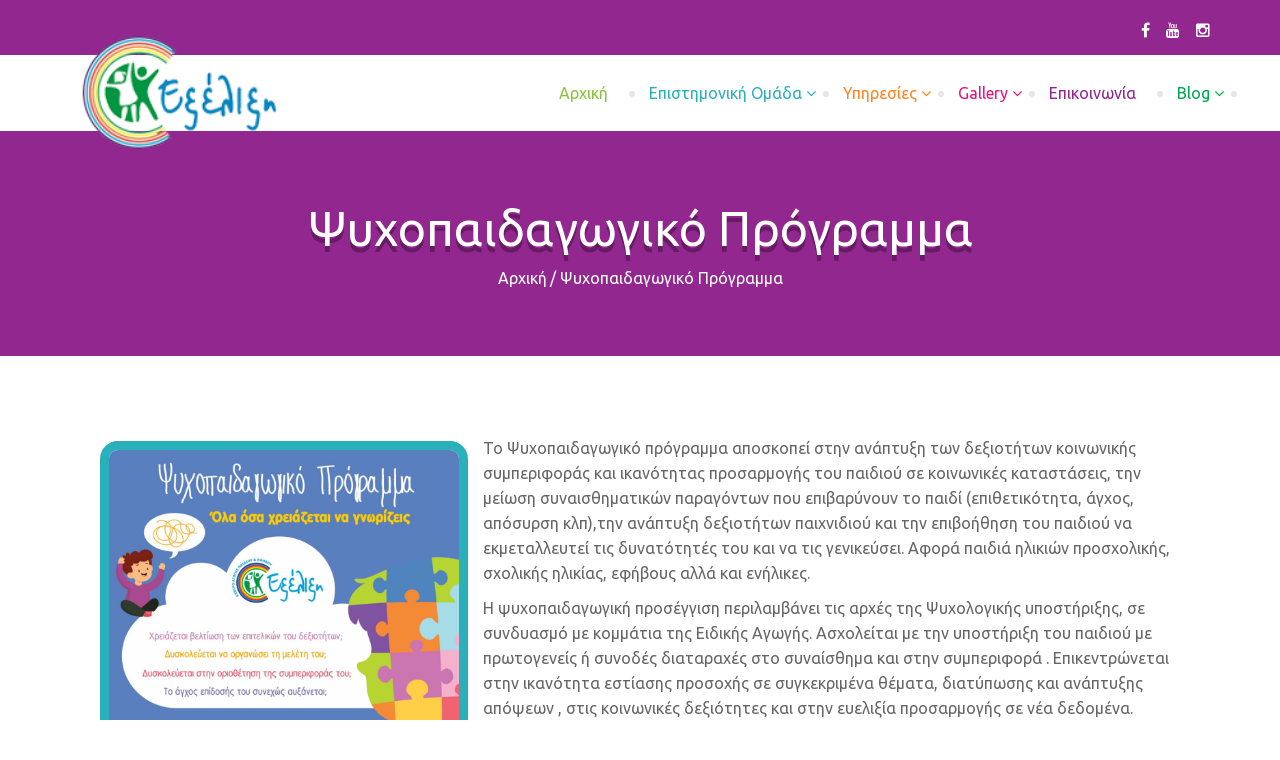

--- FILE ---
content_type: text/html; charset=UTF-8
request_url: https://kentro-exelixi.gr/yphresies/psixologiki-upostiriksi/psychopaidagwgiko_programma/
body_size: 14417
content:


<!DOCTYPE html>
<html lang="el" prefix="og: http://ogp.me/ns#" class="no-js">
<head>
	<meta charset="UTF-8">
	<meta name="viewport" content="width=device-width">
	<script src="//ajax.googleapis.com/ajax/libs/jquery/2.1.1/jquery.min.js"></script>
	<script>(function(html){html.className = html.className.replace(/\bno-js\b/,'js')})(document.documentElement);</script>
<title>Ψυχοπαιδαγωγικό Πρόγραμμα - Κέντρο Αγωγής Παιδιού &amp; Εφήβου</title>

<!-- This site is optimized with the Yoast SEO plugin v5.8 - https://yoast.com/wordpress/plugins/seo/ -->
<link rel="canonical" href="https://kentro-exelixi.gr/yphresies/psixologiki-upostiriksi/psychopaidagwgiko_programma/" />
<meta property="og:locale" content="el_GR" />
<meta property="og:type" content="article" />
<meta property="og:title" content="Ψυχοπαιδαγωγικό Πρόγραμμα - Κέντρο Αγωγής Παιδιού &amp; Εφήβου" />
<meta property="og:description" content="Το Ψυχοπαιδαγωγικό πρόγραμμα αποσκοπεί στην ανάπτυξη των δεξιοτήτων κοινωνικής συμπεριφοράς και ικανότητας προσαρμογής του παιδιού σε κοινωνικές καταστάσεις, την μείωσηΔιαβάστε περισσότερα..." />
<meta property="og:url" content="https://kentro-exelixi.gr/yphresies/psixologiki-upostiriksi/psychopaidagwgiko_programma/" />
<meta property="og:site_name" content="Κέντρο Αγωγής Παιδιού &amp; Εφήβου" />
<meta property="og:image" content="https://kentro-exelixi.gr/wp-content/uploads/2017/05/Ψυχοπαιδαγωγικό-Πρόγραμμα01-1024x1024.jpg" />
<meta property="og:image:secure_url" content="https://kentro-exelixi.gr/wp-content/uploads/2017/05/Ψυχοπαιδαγωγικό-Πρόγραμμα01-1024x1024.jpg" />
<meta property="og:image" content="https://kentro-exelixi.gr/wp-content/uploads/2017/04/psychopaidagwgiko_programma.jpg" />
<meta property="og:image:secure_url" content="https://kentro-exelixi.gr/wp-content/uploads/2017/04/psychopaidagwgiko_programma.jpg" />
<meta name="twitter:card" content="summary_large_image" />
<meta name="twitter:description" content="Το Ψυχοπαιδαγωγικό πρόγραμμα αποσκοπεί στην ανάπτυξη των δεξιοτήτων κοινωνικής συμπεριφοράς και ικανότητας προσαρμογής του παιδιού σε κοινωνικές καταστάσεις, την μείωσηΔιαβάστε περισσότερα..." />
<meta name="twitter:title" content="Ψυχοπαιδαγωγικό Πρόγραμμα - Κέντρο Αγωγής Παιδιού &amp; Εφήβου" />
<meta name="twitter:image" content="https://kentro-exelixi.gr/wp-content/uploads/2017/05/Ψυχοπαιδαγωγικό-Πρόγραμμα01-1024x1024.jpg" />
<script type='application/ld+json'>{"@context":"http:\/\/schema.org","@type":"WebSite","@id":"#website","url":"https:\/\/kentro-exelixi.gr\/","name":"\u039a\u03ad\u03bd\u03c4\u03c1\u03bf \u0391\u03b3\u03c9\u03b3\u03ae\u03c2 \u03a0\u03b1\u03b9\u03b4\u03b9\u03bf\u03cd & \u0395\u03c6\u03ae\u03b2\u03bf\u03c5 \"\u0395\u03be\u03ad\u03bb\u03b9\u03be\u03b7\"","potentialAction":{"@type":"SearchAction","target":"https:\/\/kentro-exelixi.gr\/?s={search_term_string}","query-input":"required name=search_term_string"}}</script>
<script type='application/ld+json'>{"@context":"http:\/\/schema.org","@type":"Organization","url":"https:\/\/kentro-exelixi.gr\/yphresies\/psixologiki-upostiriksi\/psychopaidagwgiko_programma\/","sameAs":[],"@id":"#organization","name":"\u039a\u03ad\u03bd\u03c4\u03c1\u03bf \u0395\u03be\u03ad\u03bb\u03b9\u03be\u03b7","logo":"http:\/\/kentro-exelixi.gr\/wp-content\/uploads\/2017\/05\/logo.png"}</script>
<!-- / Yoast SEO plugin. -->

<link rel='dns-prefetch' href='//maps.googleapis.com' />
<link rel='dns-prefetch' href='//code.jquery.com' />
<link rel='dns-prefetch' href='//maxcdn.bootstrapcdn.com' />
<link rel='dns-prefetch' href='//fonts.googleapis.com' />
<link rel='dns-prefetch' href='//s.w.org' />
<link href='https://fonts.gstatic.com' crossorigin rel='preconnect' />
<link rel="alternate" type="application/rss+xml" title="Ροή RSS &raquo; Κέντρο Αγωγής Παιδιού &amp; Εφήβου" href="https://kentro-exelixi.gr/feed/" />
<link rel="alternate" type="application/rss+xml" title="Κανάλι σχολίων &raquo; Κέντρο Αγωγής Παιδιού &amp; Εφήβου" href="https://kentro-exelixi.gr/comments/feed/" />
		<script type="text/javascript">
			window._wpemojiSettings = {"baseUrl":"https:\/\/s.w.org\/images\/core\/emoji\/2.2.1\/72x72\/","ext":".png","svgUrl":"https:\/\/s.w.org\/images\/core\/emoji\/2.2.1\/svg\/","svgExt":".svg","source":{"concatemoji":"https:\/\/kentro-exelixi.gr\/wp-includes\/js\/wp-emoji-release.min.js?ver=4.7.5.1731589213"}};
			!function(a,b,c){function d(a){var b,c,d,e,f=String.fromCharCode;if(!k||!k.fillText)return!1;switch(k.clearRect(0,0,j.width,j.height),k.textBaseline="top",k.font="600 32px Arial",a){case"flag":return k.fillText(f(55356,56826,55356,56819),0,0),!(j.toDataURL().length<3e3)&&(k.clearRect(0,0,j.width,j.height),k.fillText(f(55356,57331,65039,8205,55356,57096),0,0),b=j.toDataURL(),k.clearRect(0,0,j.width,j.height),k.fillText(f(55356,57331,55356,57096),0,0),c=j.toDataURL(),b!==c);case"emoji4":return k.fillText(f(55357,56425,55356,57341,8205,55357,56507),0,0),d=j.toDataURL(),k.clearRect(0,0,j.width,j.height),k.fillText(f(55357,56425,55356,57341,55357,56507),0,0),e=j.toDataURL(),d!==e}return!1}function e(a){var c=b.createElement("script");c.src=a,c.defer=c.type="text/javascript",b.getElementsByTagName("head")[0].appendChild(c)}var f,g,h,i,j=b.createElement("canvas"),k=j.getContext&&j.getContext("2d");for(i=Array("flag","emoji4"),c.supports={everything:!0,everythingExceptFlag:!0},h=0;h<i.length;h++)c.supports[i[h]]=d(i[h]),c.supports.everything=c.supports.everything&&c.supports[i[h]],"flag"!==i[h]&&(c.supports.everythingExceptFlag=c.supports.everythingExceptFlag&&c.supports[i[h]]);c.supports.everythingExceptFlag=c.supports.everythingExceptFlag&&!c.supports.flag,c.DOMReady=!1,c.readyCallback=function(){c.DOMReady=!0},c.supports.everything||(g=function(){c.readyCallback()},b.addEventListener?(b.addEventListener("DOMContentLoaded",g,!1),a.addEventListener("load",g,!1)):(a.attachEvent("onload",g),b.attachEvent("onreadystatechange",function(){"complete"===b.readyState&&c.readyCallback()})),f=c.source||{},f.concatemoji?e(f.concatemoji):f.wpemoji&&f.twemoji&&(e(f.twemoji),e(f.wpemoji)))}(window,document,window._wpemojiSettings);
		</script>
		<style type="text/css">
img.wp-smiley,
img.emoji {
	display: inline !important;
	border: none !important;
	box-shadow: none !important;
	height: 1em !important;
	width: 1em !important;
	margin: 0 .07em !important;
	vertical-align: -0.1em !important;
	background: none !important;
	padding: 0 !important;
}
</style>
<link rel='stylesheet' id='contact-form-7-css'  href='https://kentro-exelixi.gr/wp-content/plugins/contact-form-7/includes/css/styles.css?ver=4.7.1731589213' type='text/css' media='all' />
<link rel='stylesheet' id='gglcptch-css'  href='https://kentro-exelixi.gr/wp-content/plugins/google-captcha/css/gglcptch.css?ver=1.35.1731589213' type='text/css' media='all' />
<link rel='stylesheet' id='responsive-lightbox-nivo-css'  href='https://kentro-exelixi.gr/wp-content/plugins/responsive-lightbox/assets/nivo/nivo-lightbox.min.css?ver=1.6.12.1731589213' type='text/css' media='all' />
<link rel='stylesheet' id='responsive-lightbox-nivo-default-css'  href='https://kentro-exelixi.gr/wp-content/plugins/responsive-lightbox/assets/nivo/themes/default/default.css?ver=1.6.12.1731589213' type='text/css' media='all' />
<link rel='stylesheet' id='rs-plugin-settings-css'  href='https://kentro-exelixi.gr/wp-content/plugins/revslider/public/assets/css/settings.css?ver=5.4.2.1731589213' type='text/css' media='all' />
<style id='rs-plugin-settings-inline-css' type='text/css'>
#rs-demo-id {}
</style>
<link rel='stylesheet' id='dpsp-frontend-style-css'  href='https://kentro-exelixi.gr/wp-content/plugins/social-pug/assets/css/style-frontend.css?ver=4.7.5.1731589213' type='text/css' media='all' />
<link rel='stylesheet' id='exelixi-icons-css'  href='https://kentro-exelixi.gr/wp-content/themes/exelixi/css/fonts.css?ver=4.7.5.1731589213' type='text/css' media='all' />
<link rel='stylesheet' id='exelixi-fonts-css'  href='https://fonts.googleapis.com/css?family=Noto+Sans%3A400italic%2C700italic%2C400%2C700%7CNoto+Serif%3A400italic%2C700italic%2C400%2C700%7CInconsolata%3A400%2C700&#038;subset=latin%2Clatin-ext&#038;ver=1731589213' type='text/css' media='all' />
<link rel='stylesheet' id='genericons-css'  href='https://kentro-exelixi.gr/wp-content/themes/exelixi/genericons/genericons.css?ver=3.2.1731589213' type='text/css' media='all' />
<link rel='stylesheet' id='font-awesome-css-css'  href='https://kentro-exelixi.gr/wp-content/themes/exelixi/css/fonts/font-awesome/css/font-awesome.min.css?ver=1731589213' type='text/css' media='all' />
<link rel='stylesheet' id='ubuntu-font-css-css'  href='//fonts.googleapis.com/css?family=Ubuntu&#038;ver=4.7.5.1731589213' type='text/css' media='all' />
<link rel='stylesheet' id='pacifico-font-css-css'  href='//fonts.googleapis.com/css?family=Pacifico&#038;ver=4.7.5.1731589213' type='text/css' media='all' />
<link rel='stylesheet' id='bootstrap-css-css'  href='//maxcdn.bootstrapcdn.com/bootstrap/3.2.0/css/bootstrap.min.css?ver=1731589213' type='text/css' media='all' />
<link rel='stylesheet' id='perspective-carousel-css-css'  href='https://kentro-exelixi.gr/wp-content/themes/exelixi/assets/vendor/Perspective-Carousel/build/carousel.min.css?ver=1731589213' type='text/css' media='all' />
<link rel='stylesheet' id='owlcarousel-css-css'  href='https://kentro-exelixi.gr/wp-content/themes/exelixi/assets/vendor/owl-carousel/css/owl.carousel.css?ver=1731589213' type='text/css' media='all' />
<link rel='stylesheet' id='fancybox-css-css'  href='https://kentro-exelixi.gr/wp-content/themes/exelixi/assets/vendor/fancybox-gallery/css/jquery.fancybox.css?ver=1731589213' type='text/css' media='all' />
<link rel='stylesheet' id='justified-gallery-css-css'  href='https://kentro-exelixi.gr/wp-content/themes/exelixi/assets/vendor/justified-gallery/css/justifiedGallery.css?ver=1731589213' type='text/css' media='all' />
<link rel='stylesheet' id='animate-css-css'  href='https://kentro-exelixi.gr/wp-content/themes/exelixi/css/animate.css?ver=1731589213' type='text/css' media='all' />
<link rel='stylesheet' id='exelixi-style-css'  href='https://kentro-exelixi.gr/wp-content/themes/exelixi/css/style.min.css?ver=4.7.5.1731589213' type='text/css' media='all' />
<link rel='stylesheet' id='exelixi-responsive-style-css'  href='https://kentro-exelixi.gr/wp-content/themes/exelixi/css/responsive.min.css?ver=4.7.5.1731589213' type='text/css' media='all' />
<link rel='stylesheet' id='wordpress-popular-posts-css'  href='https://kentro-exelixi.gr/wp-content/plugins/wordpress-popular-posts/style/wpp.css?ver=3.3.4.1731589213' type='text/css' media='all' />
		<style>
			/* Accessible for screen readers but hidden from view */
			.fa-hidden { position:absolute; left:-10000px; top:auto; width:1px; height:1px; overflow:hidden; }
			.rtl .fa-hidden { left:10000px; }
			.fa-showtext { margin-right: 5px; }
		</style>
		<script type='text/javascript' src='https://kentro-exelixi.gr/wp-includes/js/jquery/jquery.js?ver=1.12.4.1731589213'></script>
<script type='text/javascript' src='https://kentro-exelixi.gr/wp-includes/js/jquery/jquery-migrate.min.js?ver=1.4.1.1731589213'></script>
<script type='text/javascript' src='https://maps.googleapis.com/maps/api/js?key=AIzaSyD7ADaDW4zyZNKvItuNrI7nTqitujnIitU&#038;libraries=places&#038;ver=4.7.5.1731589213'></script>
<script type='text/javascript' src='https://kentro-exelixi.gr/wp-content/plugins/responsive-lightbox/assets/nivo/nivo-lightbox.min.js?ver=1.6.12.1731589213'></script>
<script type='text/javascript'>
/* <![CDATA[ */
var rlArgs = {"script":"nivo","selector":"lightbox","customEvents":"","activeGalleries":"0","effect":"fade","clickOverlayToClose":"1","keyboardNav":"1","errorMessage":"The requested content cannot be loaded. Please try again later."};
/* ]]> */
</script>
<script type='text/javascript' src='https://kentro-exelixi.gr/wp-content/plugins/responsive-lightbox/js/front.js?ver=1.6.12.1731589213'></script>
<script type='text/javascript' src='https://kentro-exelixi.gr/wp-content/plugins/revslider/public/assets/js/jquery.themepunch.tools.min.js?ver=5.4.2.1731589213'></script>
<script type='text/javascript' src='https://kentro-exelixi.gr/wp-content/plugins/revslider/public/assets/js/jquery.themepunch.revolution.min.js?ver=5.4.2.1731589213'></script>
<script type='text/javascript'>
			var dpsp_ajax_url = 'https://kentro-exelixi.gr/wp-admin/admin-ajax.php';

			var dpsp_ajax_pull_post_share_counts_data = {
				action  : 'dpsp_ajax_pull_post_share_counts',
				post_id : '280'
			}
		
</script>
<script type='text/javascript' src='https://kentro-exelixi.gr/wp-content/plugins/social-pug/assets/js/front-end.js?ver=4.7.5.1731589213'></script>
<script type='text/javascript' src='https://kentro-exelixi.gr/wp-content/themes/exelixi/js/main.js?ver=4.7.5.1731589213'></script>
<link rel='https://api.w.org/' href='https://kentro-exelixi.gr/wp-json/' />
<link rel="EditURI" type="application/rsd+xml" title="RSD" href="https://kentro-exelixi.gr/xmlrpc.php?rsd" />
<link rel="wlwmanifest" type="application/wlwmanifest+xml" href="https://kentro-exelixi.gr/wp-includes/wlwmanifest.xml" /> 
<meta name="generator" content="WordPress 4.7.5" />
<link rel='shortlink' href='https://kentro-exelixi.gr/?p=280' />
<link rel="alternate" type="application/json+oembed" href="https://kentro-exelixi.gr/wp-json/oembed/1.0/embed?url=https%3A%2F%2Fkentro-exelixi.gr%2Fyphresies%2Fpsixologiki-upostiriksi%2Fpsychopaidagwgiko_programma%2F" />
<link rel="alternate" type="text/xml+oembed" href="https://kentro-exelixi.gr/wp-json/oembed/1.0/embed?url=https%3A%2F%2Fkentro-exelixi.gr%2Fyphresies%2Fpsixologiki-upostiriksi%2Fpsychopaidagwgiko_programma%2F&#038;format=xml" />
<meta name="cdp-version" content="1.4.6" /><style type="text/css" data-source="Social Pug"></style>
<!-- WP Content Copy Protection script by Rynaldo Stoltz Starts - http://yooplugins.com/ -->

<div align="center"><noscript>
   <div style="position:fixed; top:0px; left:0px; z-index:3000; height:100%; width:100%; background-color:#FFFFFF">
   <div style="font-family: Trebuchet MS; font-size: 14px; background-color:#FFF000; padding: 10pt;">Oops! It appears that you have disabled your Javascript. In order for you to see this page as it is meant to appear, we ask that you please re-enable your Javascript!</div></div>
   </noscript></div>

<script type="text/javascript">
function disableSelection(e){if(typeof e.onselectstart!="undefined")e.onselectstart=function(){return false};else if(typeof e.style.MozUserSelect!="undefined")e.style.MozUserSelect="none";else e.onmousedown=function(){return false};e.style.cursor="default"}window.onload=function(){disableSelection(document.body)}
</script>

<script type="text/javascript">
document.oncontextmenu=function(e){var t=e||window.event;var n=t.target||t.srcElement;if(n.nodeName!="A")return false};
document.ondragstart=function(){return false};
</script>

<style type="text/css">
* : (input, textarea) {
	-webkit-touch-callout:none;
	-webkit-user-select:none;
}
</style>

<style type="text/css">
img {
	-webkit-touch-callout:none;
	-webkit-user-select:none;
}
</style>

<script type="text/javascript">
window.addEventListener("keydown",function(e){if(e.ctrlKey&&(e.which==65||e.which==66||e.which==67||e.which==70||e.which==73||e.which==80||e.which==83||e.which==85||e.which==86)){e.preventDefault()}});document.keypress=function(e){if(e.ctrlKey&&(e.which==65||e.which==66||e.which==70||e.which==67||e.which==73||e.which==80||e.which==83||e.which==85||e.which==86)){}return false}
</script>

<script type="text/javascript">
document.onkeydown=function(e){e=e||window.event;if(e.keyCode==123||e.keyCode==18){return false}}
</script>

<!-- WP Content Copy Protection script by Rynaldo Stoltz Ends - http://yooplugins.com/ -->





























				<!-- WordPress Popular Posts v3.3.4 -->
				<script type="text/javascript">

					var sampling_active = 0;
					var sampling_rate   = 100;
					var do_request = false;

					if ( !sampling_active ) {
						do_request = true;
					} else {
						var num = Math.floor(Math.random() * sampling_rate) + 1;
						do_request = ( 1 === num );
					}

					if ( do_request ) {

						/* Create XMLHttpRequest object and set variables */
						var xhr = ( window.XMLHttpRequest )
						  ? new XMLHttpRequest()
						  : new ActiveXObject( "Microsoft.XMLHTTP" ),
						url = 'https://kentro-exelixi.gr/wp-admin/admin-ajax.php',
						params = 'action=update_views_ajax&token=da81cce2f8&wpp_id=280';
						/* Set request method and target URL */
						xhr.open( "POST", url, true );
						/* Set request header */
						xhr.setRequestHeader( "Content-type", "application/x-www-form-urlencoded" );
						/* Hook into onreadystatechange */
						xhr.onreadystatechange = function() {
							if ( 4 === xhr.readyState && 200 === xhr.status ) {
								if ( window.console && window.console.log ) {
									window.console.log( xhr.responseText );
								}
							}
						};
						/* Send request */
						xhr.send( params );

					}

				</script>
				<!-- End WordPress Popular Posts v3.3.4 -->
				<meta name="generator" content="Powered by Slider Revolution 5.4.2 - responsive, Mobile-Friendly Slider Plugin for WordPress with comfortable drag and drop interface." />
	<!--[if lt IE 9]>
	<script src="https://kentro-exelixi.gr/wp-content/themes/exelixi/js/html5.js"></script>
	<![endif]-->
	
	<script>
	  (function(i,s,o,g,r,a,m){i['GoogleAnalyticsObject']=r;i[r]=i[r]||function(){
	  (i[r].q=i[r].q||[]).push(arguments)},i[r].l=1*new Date();a=s.createElement(o),
	  m=s.getElementsByTagName(o)[0];a.async=1;a.src=g;m.parentNode.insertBefore(a,m)
	  })(window,document,'script','https://www.google-analytics.com/analytics.js','ga');
	
	  ga('create', 'UA-100696665-1', 'auto');
	  ga('send', 'pageview');
	
	</script>
</head>

<body class="page-template-default page page-id-280 page-child parent-pageid-99">
	<div class="site">
			<!-- BEGIN Header -->
		<header class="header">
			<div class="header-top">
				<div class="container">
					<div class="row">
						<div class="col-sm-12 col-xs-12">
                  			<div class="header-elements pull-right">
                  				<ul id="menu-social-icon" class="social-icon pull-right"><li id="menu-item-204" class="menu-item menu-item-type-custom menu-item-object-custom social-icon facebook menu-item-204"><a href="https://www.facebook.com/kentroexelixi/"><i class='fa fa-facebook '></i><span class='fa-hidden'>Facebook</span></a></li>
<li id="menu-item-205" class="menu-item menu-item-type-custom menu-item-object-custom social-icon youtube menu-item-205"><a href="https://www.youtube.com/channel/UCPZb4n_H8V6OcHqDsI9wlqg"><i class='fa fa-youtube '></i><span class='fa-hidden'>Youtube</span></a></li>
<li id="menu-item-1705" class="menu-item menu-item-type-custom menu-item-object-custom social-icon instagram menu-item-1705"><a href="https://www.instagram.com/kentro_exelixi"><i class='fa fa-instagram '></i><span class='fa-hidden'>Instagram</span></a></li>
</ul>                  			</div>
                  		</div>
					</div>
				</div>
			</div>
			<nav id="masthead" class="navigation">
				<div id="header-container">
					<div id="navigation" class="container">
						<div class="row">
							<div id="mobile-menu" class="visible-sm visible-xs">
								<div class="navbar-collapse collapse"><ul id="menu-main-menu-1" class="nav navbar-nav"><li id="menu-item-33" class="menu-item menu-item-type-post_type menu-item-object-page menu-item-home"><a href="https://kentro-exelixi.gr/">Aρχική</a></li>
<li id="menu-item-32" class="menu-item menu-item-type-post_type menu-item-object-page menu-item-has-children"><a href="https://kentro-exelixi.gr/%ce%b5%cf%80%ce%b9%cf%83%cf%84%ce%b7%ce%bc%ce%bf%ce%bd%ce%b9%ce%ba%ce%ae-%ce%bf%ce%bc%ce%ac%ce%b4%ce%b1/">Επιστημονική Ομάδα</a><span class="menu-toggler collapsed" data-toggle="collapse" data-target=".collapse-32"><i class="fa fa-angle-right"></i></span>
<ul class="collapse collapse-32" role="menu">
<li id="menu-item-2351" class="menu-item menu-item-type-post_type menu-item-object-page"><a href="https://kentro-exelixi.gr/%cf%88%cf%85%cf%87%ce%bf%ce%bb%cf%8c%ce%b3%ce%bf%ce%b9/">Ψυχολόγοι</a></li>
<li id="menu-item-2410" class="menu-item menu-item-type-post_type menu-item-object-page"><a href="https://kentro-exelixi.gr/%ce%ba%ce%bf%ce%b9%ce%bd%cf%89%ce%bd%ce%b9%ce%ba%ce%bf%ce%af-%ce%bb%ce%b5%ce%b9%cf%84%ce%bf%cf%85%cf%81%ce%b3%ce%bf%ce%af/">Κοινωνικοί Λειτουργοί</a></li>
<li id="menu-item-2350" class="menu-item menu-item-type-post_type menu-item-object-page"><a href="https://kentro-exelixi.gr/%ce%b5%ce%b9%ce%b4%ce%b9%ce%ba%ce%bf%ce%af-%cf%80%ce%b1%ce%b9%ce%b4%ce%b1%ce%b3%cf%89%ce%b3%ce%bf%ce%af/">Ειδικoί Παιδαγωγοί</a></li>
<li id="menu-item-2349" class="menu-item menu-item-type-post_type menu-item-object-page"><a href="https://kentro-exelixi.gr/%ce%bb%ce%bf%ce%b3%ce%bf%ce%b8%ce%b5%cf%81%ce%b1%cf%80%ce%b5%cf%85%cf%84%ce%ad%cf%82/">Λογοθεραπευτές</a></li>
<li id="menu-item-2348" class="menu-item menu-item-type-post_type menu-item-object-page"><a href="https://kentro-exelixi.gr/%ce%b5%cf%81%ce%b3%ce%bf%ce%b8%ce%b5%cf%81%ce%b1%cf%80%ce%b5%cf%85%cf%84%ce%ad%cf%82/">Εργοθεραπευτές</a></li>
<li id="menu-item-2411" class="menu-item menu-item-type-post_type menu-item-object-page"><a href="https://kentro-exelixi.gr/%ce%b3%cf%85%ce%bc%ce%bd%ce%b1%cf%83%cf%84%ce%ad%cf%82-%ce%b5%ce%b9%ce%b4%ce%b9%ce%ba%ce%ae%cf%82-%ce%b1%ce%b3%cf%89%ce%b3%ce%ae%cf%82/">Γυμναστές Ειδικής Αγωγής</a></li>
<li id="menu-item-2347" class="menu-item menu-item-type-post_type menu-item-object-page"><a href="https://kentro-exelixi.gr/%ce%b3%cf%81%ce%b1%ce%bc%ce%bc%ce%b1%cf%84%ce%b5%ce%af%ce%b1/">Γραμματεία</a></li>
</ul>
</li>
<li id="menu-item-114" class="menu-item menu-item-type-custom menu-item-object-custom current-menu-ancestor menu-item-has-children"><a href="/yphresies/">Υπηρεσίες</a><span class="menu-toggler collapsed" data-toggle="collapse" data-target=".collapse-114"><i class="fa fa-angle-right"></i></span>
<ul class="collapse collapse-114" role="menu">
<li id="menu-item-126" class="menu-item menu-item-type-post_type menu-item-object-page menu-item-has-children"><a href="https://kentro-exelixi.gr/yphresies/programmata-diorthotikis-agogis/">Προγράμματα Διορθωτικής Αγωγής</a><span class="menu-toggler collapsed" data-toggle="collapse" data-target=".collapse-126"><i class="fa fa-angle-right"></i></span>
	<ul class="collapse collapse-126" role="menu">
<li id="menu-item-130" class="menu-item menu-item-type-post_type menu-item-object-page"><a href="https://kentro-exelixi.gr/yphresies/programmata-diorthotikis-agogis/%ce%bc%ce%b1%ce%b8%ce%b7%cf%83%ce%b9%ce%b1%ce%ba%cf%8e%ce%bd-%ce%b4%cf%85%cf%83%ce%ba%ce%bf%ce%bb%ce%b9%cf%8e%ce%bd/">Μαθησιακών Δυσκολιών</a></li>
<li id="menu-item-129" class="menu-item menu-item-type-post_type menu-item-object-page"><a href="https://kentro-exelixi.gr/yphresies/programmata-diorthotikis-agogis/%ce%b5%ce%b9%ce%b4%ce%b9%ce%ba%ce%ae-%cf%80%ce%b1%cf%81%ce%ad%ce%bc%ce%b2%ce%b1%cf%83%ce%b7-%cf%83%cf%84%ce%b1-%ce%bc%ce%b1%ce%b8%ce%b7%ce%bc%ce%b1%cf%84%ce%b9%ce%ba%ce%ac/">Ειδική Παρέμβαση στα Μαθηματικά</a></li>
<li id="menu-item-128" class="menu-item menu-item-type-post_type menu-item-object-page"><a href="https://kentro-exelixi.gr/yphresies/programmata-diorthotikis-agogis/paremvasi-sto-gimnasio-lykeio/">Παρέμβαση στο Γυμνάσιο-Λύκειο</a></li>
	</ul>
</li>
<li id="menu-item-113" class="menu-item menu-item-type-post_type menu-item-object-page"><a href="https://kentro-exelixi.gr/yphresies/paremvasi-se-diaxytes-anaptyksiakes-diataraxes/">Παρέμβαση σε Διάχυτες Αναπτυξιακές Διαταραχές</a></li>
<li id="menu-item-112" class="menu-item menu-item-type-post_type menu-item-object-page"><a href="https://kentro-exelixi.gr/yphresies/paremvasi-sti-dep-y/">Παρέμβαση στη ΔΕΠ-Υ</a></li>
<li id="menu-item-111" class="menu-item menu-item-type-post_type menu-item-object-page"><a href="https://kentro-exelixi.gr/yphresies/eidiki-diapaidagogisi/">Ειδική Διαπαιδαγώγηση</a></li>
<li id="menu-item-110" class="menu-item menu-item-type-post_type menu-item-object-page"><a href="https://kentro-exelixi.gr/yphresies/logotherapeia/">Λογοθεραπεία</a></li>
<li id="menu-item-109" class="menu-item menu-item-type-post_type menu-item-object-page"><a href="https://kentro-exelixi.gr/yphresies/ergotherapeia/">Εργοθεραπεία</a></li>
<li id="menu-item-108" class="menu-item menu-item-type-post_type menu-item-object-page current-page-ancestor current-menu-ancestor current-menu-parent current-page-parent current_page_parent current_page_ancestor menu-item-has-children"><a href="https://kentro-exelixi.gr/yphresies/psixologiki-upostiriksi/">Ψυχολογική Υποστήριξη</a><span class="menu-toggler collapsed" data-toggle="collapse" data-target=".collapse-108"><i class="fa fa-angle-right"></i></span>
	<ul class="collapse collapse-108" role="menu">
<li id="menu-item-2225" class="menu-item menu-item-type-post_type menu-item-object-page"><a href="https://kentro-exelixi.gr/yphresies/psixologiki-upostiriksi/symvouleutikh_gonewn/">Συμβουλευτική Γονέων</a></li>
<li id="menu-item-2227" class="menu-item menu-item-type-post_type menu-item-object-page"><a href="https://kentro-exelixi.gr/yphresies/psixologiki-upostiriksi/psychoekpaideysh_oikogeneias/">Ψυχοεκπαίδευση Οικογένειας</a></li>
<li id="menu-item-2228" class="menu-item menu-item-type-post_type menu-item-object-page"><a href="https://kentro-exelixi.gr/yphresies/psixologiki-upostiriksi/atomikh_psychotherapeia/">Ατομική Ψυχοθεραπεία Παιδιών – Εφήβων</a></li>
<li id="menu-item-2229" class="menu-item menu-item-type-post_type menu-item-object-page current-menu-item page_item page-item-280 current_page_item active "><a href="https://kentro-exelixi.gr/yphresies/psixologiki-upostiriksi/psychopaidagwgiko_programma/">Ψυχοπαιδαγωγικό Πρόγραμμα</a></li>
<li id="menu-item-2226" class="menu-item menu-item-type-post_type menu-item-object-page"><a href="https://kentro-exelixi.gr/yphresies/psixologiki-upostiriksi/parent-training/">Ψυχοεκπαίδευση Γονέων (Parent Training)</a></li>
	</ul>
</li>
<li id="menu-item-107" class="menu-item menu-item-type-post_type menu-item-object-page"><a href="https://kentro-exelixi.gr/yphresies/epaggelmatikos-prosanatolismos/">Επαγγελματικός Προσανατολισμός</a></li>
<li id="menu-item-3133" class="menu-item menu-item-type-post_type menu-item-object-page"><a href="https://kentro-exelixi.gr/methodoi-paremvashs/%cf%80%ce%b1%ce%b9%ce%b3%ce%bd%ce%b9%ce%bf%ce%b8%ce%b5%cf%81%ce%b1%cf%80%ce%b5%ce%af%ce%b1/">Παιγνιοθεραπεία</a></li>
</ul>
</li>
<li id="menu-item-2327" class="menu-item menu-item-type-custom menu-item-object-custom menu-item-has-children"><a>Gallery</a><span class="menu-toggler collapsed" data-toggle="collapse" data-target=".collapse-2327"><i class="fa fa-angle-right"></i></span>
<ul class="collapse collapse-2327" role="menu">
<li id="menu-item-2324" class="menu-item menu-item-type-post_type menu-item-object-page"><a href="https://kentro-exelixi.gr/gallery-2/">Κέντρο Αγωγής Παιδιού και Εφήβου «Εξέλιξη»</a></li>
<li id="menu-item-2325" class="menu-item menu-item-type-post_type menu-item-object-page"><a href="https://kentro-exelixi.gr/gallery/">Κέντρο Διαφοροποιημένης Μάθησης «Εξέλιξη» (Μαθητές Γυμνασίου- Λυκείου)</a></li>
</ul>
</li>
<li id="menu-item-30" class="menu-item menu-item-type-post_type menu-item-object-page"><a href="https://kentro-exelixi.gr/%ce%b5%cf%80%ce%b9%ce%ba%ce%bf%ce%b9%ce%bd%cf%89%ce%bd%ce%af%ce%b1/">Επικοινωνία</a></li>
<li id="menu-item-31" class="menu-item menu-item-type-post_type menu-item-object-page menu-item-has-children"><a href="https://kentro-exelixi.gr/blog/">Blog</a><span class="menu-toggler collapsed" data-toggle="collapse" data-target=".collapse-31"><i class="fa fa-angle-right"></i></span>
<ul class="collapse collapse-31" role="menu">
<li id="menu-item-2376" class="menu-item menu-item-type-taxonomy menu-item-object-category menu-item-has-children"><a href="https://kentro-exelixi.gr/category/%ce%b5%ce%bd%ce%b7%ce%bc%ce%b5%cf%81%cf%89%ce%bc%ce%b5%ce%bd%ce%bf%ce%b9-%ce%b3%ce%bf%ce%bd%ce%b5%ce%b9%cf%82/">Ενημερωμένοι Γονείς</a><span class="menu-toggler collapsed" data-toggle="collapse" data-target=".collapse-2376"><i class="fa fa-angle-right"></i></span>
	<ul class="collapse collapse-2376" role="menu">
<li id="menu-item-2377" class="menu-item menu-item-type-taxonomy menu-item-object-category"><a href="https://kentro-exelixi.gr/category/%ce%b5%ce%bd%ce%b7%ce%bc%ce%b5%cf%81%cf%89%ce%bc%ce%b5%ce%bd%ce%bf%ce%b9-%ce%b3%ce%bf%ce%bd%ce%b5%ce%b9%cf%82/%ce%b2%cf%81%ce%b5%cf%86%ce%b7-%ce%bd%ce%b7%cf%80%ce%b9%ce%b1/">Βρέφη / νήπια</a></li>
<li id="menu-item-2379" class="menu-item menu-item-type-taxonomy menu-item-object-category"><a href="https://kentro-exelixi.gr/category/%ce%b5%ce%bd%ce%b7%ce%bc%ce%b5%cf%81%cf%89%ce%bc%ce%b5%ce%bd%ce%bf%ce%b9-%ce%b3%ce%bf%ce%bd%ce%b5%ce%b9%cf%82/%cf%80%ce%b1%ce%b9%ce%b4%ce%b9%ce%ba%ce%b7-%ce%b7%ce%bb%ce%b9%ce%ba%ce%b9%ce%b1/">Παιδική ηλικία</a></li>
<li id="menu-item-2378" class="menu-item menu-item-type-taxonomy menu-item-object-category"><a href="https://kentro-exelixi.gr/category/%ce%b5%ce%bd%ce%b7%ce%bc%ce%b5%cf%81%cf%89%ce%bc%ce%b5%ce%bd%ce%bf%ce%b9-%ce%b3%ce%bf%ce%bd%ce%b5%ce%b9%cf%82/%ce%b5%cf%86%ce%b7%ce%b2%ce%b5%ce%b9%ce%b1/">Εφηβεία</a></li>
	</ul>
</li>
<li id="menu-item-2380" class="menu-item menu-item-type-taxonomy menu-item-object-category menu-item-has-children"><a href="https://kentro-exelixi.gr/category/%ce%bc%ce%b1%ce%b8%ce%b1%ce%b9%ce%bd%ce%bf%ce%bd%cf%84%ce%b1%cf%82-%ce%b1%ce%bb%ce%bb%ce%b9%cf%89%cf%82/">Μαθαίνοντας αλλιώς</a><span class="menu-toggler collapsed" data-toggle="collapse" data-target=".collapse-2380"><i class="fa fa-angle-right"></i></span>
	<ul class="collapse collapse-2380" role="menu">
<li id="menu-item-2381" class="menu-item menu-item-type-taxonomy menu-item-object-category"><a href="https://kentro-exelixi.gr/category/%ce%bc%ce%b1%ce%b8%ce%b1%ce%b9%ce%bd%ce%bf%ce%bd%cf%84%ce%b1%cf%82-%ce%b1%ce%bb%ce%bb%ce%b9%cf%89%cf%82/%ce%b1%ce%bd%ce%b1%cf%80%cf%84%cf%85%ce%ba%ce%b9%ce%b1%ce%ba%ce%b5%cf%82-%ce%b4%ce%b9%ce%b1%cf%84%ce%b1%cf%81%ce%b1%cf%87%ce%b5%cf%82/">Αναπτυξιακές διαταραχές</a></li>
<li id="menu-item-2395" class="menu-item menu-item-type-taxonomy menu-item-object-category"><a href="https://kentro-exelixi.gr/category/%ce%bc%ce%b1%ce%b8%ce%b1%ce%b9%ce%bd%ce%bf%ce%bd%cf%84%ce%b1%cf%82-%ce%b1%ce%bb%ce%bb%ce%b9%cf%89%cf%82/%ce%b4%ce%b5%cf%80-%cf%85/">ΔΕΠ-Υ</a></li>
<li id="menu-item-2383" class="menu-item menu-item-type-taxonomy menu-item-object-category"><a href="https://kentro-exelixi.gr/category/%ce%bc%ce%b1%ce%b8%ce%b1%ce%b9%ce%bd%ce%bf%ce%bd%cf%84%ce%b1%cf%82-%ce%b1%ce%bb%ce%bb%ce%b9%cf%89%cf%82/%ce%b5%ce%b9%ce%b4%ce%b9%ce%ba%ce%b7-%ce%b1%ce%b3%cf%89%ce%b3%ce%b7/">Ειδική αγωγή</a></li>
<li id="menu-item-2384" class="menu-item menu-item-type-taxonomy menu-item-object-category"><a href="https://kentro-exelixi.gr/category/%ce%bc%ce%b1%ce%b8%ce%b1%ce%b9%ce%bd%ce%bf%ce%bd%cf%84%ce%b1%cf%82-%ce%b1%ce%bb%ce%bb%ce%b9%cf%89%cf%82/%ce%b5%cf%81%ce%b3%ce%bf%ce%b8%ce%b5%cf%81%ce%b1%cf%80%ce%b5%ce%b9%ce%b1-%cf%88%cf%85%cf%87%ce%bf%ce%ba%ce%b9%ce%bd%ce%b7%cf%84%ce%b9%ce%ba%ce%b7-%ce%b1%ce%b3%cf%89%ce%b3%ce%b7/">Εργοθεραπεία/ ψυχοκινητική αγωγή</a></li>
<li id="menu-item-2385" class="menu-item menu-item-type-taxonomy menu-item-object-category"><a href="https://kentro-exelixi.gr/category/%ce%bc%ce%b1%ce%b8%ce%b1%ce%b9%ce%bd%ce%bf%ce%bd%cf%84%ce%b1%cf%82-%ce%b1%ce%bb%ce%bb%ce%b9%cf%89%cf%82/%ce%bb%ce%bf%ce%b3%ce%bf%cf%82-%ce%ba%ce%b1%ce%b9-%ce%bf%ce%bc%ce%b9%ce%bb%ce%b9%ce%b1/">Λόγος και ομιλία</a></li>
<li id="menu-item-2396" class="menu-item menu-item-type-taxonomy menu-item-object-category"><a href="https://kentro-exelixi.gr/category/%ce%bc%ce%b1%ce%b8%ce%b1%ce%b9%ce%bd%ce%bf%ce%bd%cf%84%ce%b1%cf%82-%ce%b1%ce%bb%ce%bb%ce%b9%cf%89%cf%82/%cf%88%cf%85%cf%87%ce%bf%ce%bb%ce%bf%ce%b3%ce%b9%ce%ba%ce%ae-%cf%85%cf%80%ce%bf%cf%83%cf%84%ce%ae%cf%81%ce%b9%ce%be%ce%b7/">Ψυχολογική Υποστήριξη</a></li>
	</ul>
</li>
<li id="menu-item-2387" class="menu-item menu-item-type-taxonomy menu-item-object-category"><a href="https://kentro-exelixi.gr/category/%ce%b5%cf%80%ce%b1%ce%b3%ce%b3%ce%b5%ce%bb%ce%bc%ce%b1%cf%84%ce%b9%ce%ba%cf%8c%cf%82-%cf%80%cf%81%ce%bf%cf%83%ce%b1%ce%bd%ce%b1%cf%84%ce%bf%ce%bb%ce%b9%cf%83%ce%bc%cf%8c%cf%82/">Επαγγελματικός Προσανατολισμός</a></li>
<li id="menu-item-2536" class="menu-item menu-item-type-taxonomy menu-item-object-category"><a href="https://kentro-exelixi.gr/category/%ce%b7-%ce%b5%ce%b9%ce%b4%ce%b9%ce%ba%ce%ae-%ce%b1%ce%b3%cf%89%ce%b3%ce%ae-%cf%83%cf%84%ce%b7%ce%bd-%cf%80%cf%81%ce%ac%ce%be%ce%b7/">Η Ειδική Αγωγή στην Πράξη!</a></li>
<li id="menu-item-2367" class="menu-item menu-item-type-post_type menu-item-object-page"><a href="https://kentro-exelixi.gr/%ce%bf%ce%b9-%ce%b5%ce%b9%ce%b4%ce%b9%ce%ba%ce%bf%ce%af-%ce%bc%ce%b1%cf%82-%ce%b1%cf%80%ce%b1%ce%bd%cf%84%ce%bf%cf%8d%ce%bd/">Οι ειδικοί μας απαντούν</a></li>
</ul>
</li>
</ul></div>							</div>
							<div class="col-md-3">
								<div class="navbar-header">
									<button type="button" class="navbar-toggle" data-toggle="collapse" data-target=".navbar-collapse">
										<span class="icon-bar"></span>
										<span class="icon-bar"></span>
										<span class="icon-bar"></span>
									</button>
									<div class="logo logo-wrapper">
										<a class="navbar-brand" href="/" title="Κέντρο Αγωγής Παιδιού & Εφήβου">
											<img class="enter-logo img-responsive" src="https://kentro-exelixi.gr/wp-content/themes/exelixi/images/logo.png" alt="Logo">
										</a>
									</div>
								</div>
							</div>
							<div class="col-md-9">
								<div id="main-menu" class="hidden-xs hidden-sm"><ul id="menu-main-menu" class="main-menu pull-right"><li id="menu-item-33" class="menu-item menu-item-type-post_type menu-item-object-page menu-item-home menu-item-33"><a href="https://kentro-exelixi.gr/">Aρχική</a></li>
<li id="menu-item-32" class="menu-item menu-item-type-post_type menu-item-object-page menu-item-has-children menu-item-32"><a href="https://kentro-exelixi.gr/%ce%b5%cf%80%ce%b9%cf%83%cf%84%ce%b7%ce%bc%ce%bf%ce%bd%ce%b9%ce%ba%ce%ae-%ce%bf%ce%bc%ce%ac%ce%b4%ce%b1/">Επιστημονική Ομάδα</a>
<ul class="sub-menu">
	<li id="menu-item-2351" class="menu-item menu-item-type-post_type menu-item-object-page menu-item-2351"><a href="https://kentro-exelixi.gr/%cf%88%cf%85%cf%87%ce%bf%ce%bb%cf%8c%ce%b3%ce%bf%ce%b9/">Ψυχολόγοι</a></li>
	<li id="menu-item-2410" class="menu-item menu-item-type-post_type menu-item-object-page menu-item-2410"><a href="https://kentro-exelixi.gr/%ce%ba%ce%bf%ce%b9%ce%bd%cf%89%ce%bd%ce%b9%ce%ba%ce%bf%ce%af-%ce%bb%ce%b5%ce%b9%cf%84%ce%bf%cf%85%cf%81%ce%b3%ce%bf%ce%af/">Κοινωνικοί Λειτουργοί</a></li>
	<li id="menu-item-2350" class="menu-item menu-item-type-post_type menu-item-object-page menu-item-2350"><a href="https://kentro-exelixi.gr/%ce%b5%ce%b9%ce%b4%ce%b9%ce%ba%ce%bf%ce%af-%cf%80%ce%b1%ce%b9%ce%b4%ce%b1%ce%b3%cf%89%ce%b3%ce%bf%ce%af/">Ειδικoί Παιδαγωγοί</a></li>
	<li id="menu-item-2349" class="menu-item menu-item-type-post_type menu-item-object-page menu-item-2349"><a href="https://kentro-exelixi.gr/%ce%bb%ce%bf%ce%b3%ce%bf%ce%b8%ce%b5%cf%81%ce%b1%cf%80%ce%b5%cf%85%cf%84%ce%ad%cf%82/">Λογοθεραπευτές</a></li>
	<li id="menu-item-2348" class="menu-item menu-item-type-post_type menu-item-object-page menu-item-2348"><a href="https://kentro-exelixi.gr/%ce%b5%cf%81%ce%b3%ce%bf%ce%b8%ce%b5%cf%81%ce%b1%cf%80%ce%b5%cf%85%cf%84%ce%ad%cf%82/">Εργοθεραπευτές</a></li>
	<li id="menu-item-2411" class="menu-item menu-item-type-post_type menu-item-object-page menu-item-2411"><a href="https://kentro-exelixi.gr/%ce%b3%cf%85%ce%bc%ce%bd%ce%b1%cf%83%cf%84%ce%ad%cf%82-%ce%b5%ce%b9%ce%b4%ce%b9%ce%ba%ce%ae%cf%82-%ce%b1%ce%b3%cf%89%ce%b3%ce%ae%cf%82/">Γυμναστές Ειδικής Αγωγής</a></li>
	<li id="menu-item-2347" class="menu-item menu-item-type-post_type menu-item-object-page menu-item-2347"><a href="https://kentro-exelixi.gr/%ce%b3%cf%81%ce%b1%ce%bc%ce%bc%ce%b1%cf%84%ce%b5%ce%af%ce%b1/">Γραμματεία</a></li>
</ul>
</li>
<li id="menu-item-114" class="menu-item menu-item-type-custom menu-item-object-custom current-menu-ancestor menu-item-has-children menu-item-114"><a href="/yphresies/">Υπηρεσίες</a>
<ul class="sub-menu">
	<li id="menu-item-126" class="menu-item menu-item-type-post_type menu-item-object-page menu-item-has-children menu-item-126"><a href="https://kentro-exelixi.gr/yphresies/programmata-diorthotikis-agogis/">Προγράμματα Διορθωτικής Αγωγής</a>
	<ul class="sub-menu">
		<li id="menu-item-130" class="menu-item menu-item-type-post_type menu-item-object-page menu-item-130"><a href="https://kentro-exelixi.gr/yphresies/programmata-diorthotikis-agogis/%ce%bc%ce%b1%ce%b8%ce%b7%cf%83%ce%b9%ce%b1%ce%ba%cf%8e%ce%bd-%ce%b4%cf%85%cf%83%ce%ba%ce%bf%ce%bb%ce%b9%cf%8e%ce%bd/">Μαθησιακών Δυσκολιών</a></li>
		<li id="menu-item-129" class="menu-item menu-item-type-post_type menu-item-object-page menu-item-129"><a href="https://kentro-exelixi.gr/yphresies/programmata-diorthotikis-agogis/%ce%b5%ce%b9%ce%b4%ce%b9%ce%ba%ce%ae-%cf%80%ce%b1%cf%81%ce%ad%ce%bc%ce%b2%ce%b1%cf%83%ce%b7-%cf%83%cf%84%ce%b1-%ce%bc%ce%b1%ce%b8%ce%b7%ce%bc%ce%b1%cf%84%ce%b9%ce%ba%ce%ac/">Ειδική Παρέμβαση στα Μαθηματικά</a></li>
		<li id="menu-item-128" class="menu-item menu-item-type-post_type menu-item-object-page menu-item-128"><a href="https://kentro-exelixi.gr/yphresies/programmata-diorthotikis-agogis/paremvasi-sto-gimnasio-lykeio/">Παρέμβαση στο Γυμνάσιο-Λύκειο</a></li>
	</ul>
</li>
	<li id="menu-item-113" class="menu-item menu-item-type-post_type menu-item-object-page menu-item-113"><a href="https://kentro-exelixi.gr/yphresies/paremvasi-se-diaxytes-anaptyksiakes-diataraxes/">Παρέμβαση σε Διάχυτες Αναπτυξιακές Διαταραχές</a></li>
	<li id="menu-item-112" class="menu-item menu-item-type-post_type menu-item-object-page menu-item-112"><a href="https://kentro-exelixi.gr/yphresies/paremvasi-sti-dep-y/">Παρέμβαση στη ΔΕΠ-Υ</a></li>
	<li id="menu-item-111" class="menu-item menu-item-type-post_type menu-item-object-page menu-item-111"><a href="https://kentro-exelixi.gr/yphresies/eidiki-diapaidagogisi/">Ειδική Διαπαιδαγώγηση</a></li>
	<li id="menu-item-110" class="menu-item menu-item-type-post_type menu-item-object-page menu-item-110"><a href="https://kentro-exelixi.gr/yphresies/logotherapeia/">Λογοθεραπεία</a></li>
	<li id="menu-item-109" class="menu-item menu-item-type-post_type menu-item-object-page menu-item-109"><a href="https://kentro-exelixi.gr/yphresies/ergotherapeia/">Εργοθεραπεία</a></li>
	<li id="menu-item-108" class="menu-item menu-item-type-post_type menu-item-object-page current-page-ancestor current-menu-ancestor current-menu-parent current-page-parent current_page_parent current_page_ancestor menu-item-has-children menu-item-108"><a href="https://kentro-exelixi.gr/yphresies/psixologiki-upostiriksi/">Ψυχολογική Υποστήριξη</a>
	<ul class="sub-menu">
		<li id="menu-item-2225" class="menu-item menu-item-type-post_type menu-item-object-page menu-item-2225"><a href="https://kentro-exelixi.gr/yphresies/psixologiki-upostiriksi/symvouleutikh_gonewn/">Συμβουλευτική Γονέων</a></li>
		<li id="menu-item-2227" class="menu-item menu-item-type-post_type menu-item-object-page menu-item-2227"><a href="https://kentro-exelixi.gr/yphresies/psixologiki-upostiriksi/psychoekpaideysh_oikogeneias/">Ψυχοεκπαίδευση Οικογένειας</a></li>
		<li id="menu-item-2228" class="menu-item menu-item-type-post_type menu-item-object-page menu-item-2228"><a href="https://kentro-exelixi.gr/yphresies/psixologiki-upostiriksi/atomikh_psychotherapeia/">Ατομική Ψυχοθεραπεία Παιδιών – Εφήβων</a></li>
		<li id="menu-item-2229" class="menu-item menu-item-type-post_type menu-item-object-page current-menu-item page_item page-item-280 current_page_item menu-item-2229 active "><a href="https://kentro-exelixi.gr/yphresies/psixologiki-upostiriksi/psychopaidagwgiko_programma/">Ψυχοπαιδαγωγικό Πρόγραμμα</a></li>
		<li id="menu-item-2226" class="menu-item menu-item-type-post_type menu-item-object-page menu-item-2226"><a href="https://kentro-exelixi.gr/yphresies/psixologiki-upostiriksi/parent-training/">Ψυχοεκπαίδευση Γονέων (Parent Training)</a></li>
	</ul>
</li>
	<li id="menu-item-107" class="menu-item menu-item-type-post_type menu-item-object-page menu-item-107"><a href="https://kentro-exelixi.gr/yphresies/epaggelmatikos-prosanatolismos/">Επαγγελματικός Προσανατολισμός</a></li>
	<li id="menu-item-3133" class="menu-item menu-item-type-post_type menu-item-object-page menu-item-3133"><a href="https://kentro-exelixi.gr/methodoi-paremvashs/%cf%80%ce%b1%ce%b9%ce%b3%ce%bd%ce%b9%ce%bf%ce%b8%ce%b5%cf%81%ce%b1%cf%80%ce%b5%ce%af%ce%b1/">Παιγνιοθεραπεία</a></li>
</ul>
</li>
<li id="menu-item-2327" class="menu-item menu-item-type-custom menu-item-object-custom menu-item-has-children menu-item-2327"><a>Gallery</a>
<ul class="sub-menu">
	<li id="menu-item-2324" class="menu-item menu-item-type-post_type menu-item-object-page menu-item-2324"><a href="https://kentro-exelixi.gr/gallery-2/">Κέντρο Αγωγής Παιδιού και Εφήβου «Εξέλιξη»</a></li>
	<li id="menu-item-2325" class="menu-item menu-item-type-post_type menu-item-object-page menu-item-2325"><a href="https://kentro-exelixi.gr/gallery/">Κέντρο Διαφοροποιημένης Μάθησης «Εξέλιξη» (Μαθητές Γυμνασίου- Λυκείου)</a></li>
</ul>
</li>
<li id="menu-item-30" class="menu-item menu-item-type-post_type menu-item-object-page menu-item-30"><a href="https://kentro-exelixi.gr/%ce%b5%cf%80%ce%b9%ce%ba%ce%bf%ce%b9%ce%bd%cf%89%ce%bd%ce%af%ce%b1/">Επικοινωνία</a></li>
<li id="menu-item-31" class="menu-item menu-item-type-post_type menu-item-object-page menu-item-has-children menu-item-31"><a href="https://kentro-exelixi.gr/blog/">Blog</a>
<ul class="sub-menu">
	<li id="menu-item-2376" class="menu-item menu-item-type-taxonomy menu-item-object-category menu-item-has-children menu-item-2376"><a href="https://kentro-exelixi.gr/category/%ce%b5%ce%bd%ce%b7%ce%bc%ce%b5%cf%81%cf%89%ce%bc%ce%b5%ce%bd%ce%bf%ce%b9-%ce%b3%ce%bf%ce%bd%ce%b5%ce%b9%cf%82/">Ενημερωμένοι Γονείς</a>
	<ul class="sub-menu">
		<li id="menu-item-2377" class="menu-item menu-item-type-taxonomy menu-item-object-category menu-item-2377"><a href="https://kentro-exelixi.gr/category/%ce%b5%ce%bd%ce%b7%ce%bc%ce%b5%cf%81%cf%89%ce%bc%ce%b5%ce%bd%ce%bf%ce%b9-%ce%b3%ce%bf%ce%bd%ce%b5%ce%b9%cf%82/%ce%b2%cf%81%ce%b5%cf%86%ce%b7-%ce%bd%ce%b7%cf%80%ce%b9%ce%b1/">Βρέφη / νήπια</a></li>
		<li id="menu-item-2379" class="menu-item menu-item-type-taxonomy menu-item-object-category menu-item-2379"><a href="https://kentro-exelixi.gr/category/%ce%b5%ce%bd%ce%b7%ce%bc%ce%b5%cf%81%cf%89%ce%bc%ce%b5%ce%bd%ce%bf%ce%b9-%ce%b3%ce%bf%ce%bd%ce%b5%ce%b9%cf%82/%cf%80%ce%b1%ce%b9%ce%b4%ce%b9%ce%ba%ce%b7-%ce%b7%ce%bb%ce%b9%ce%ba%ce%b9%ce%b1/">Παιδική ηλικία</a></li>
		<li id="menu-item-2378" class="menu-item menu-item-type-taxonomy menu-item-object-category menu-item-2378"><a href="https://kentro-exelixi.gr/category/%ce%b5%ce%bd%ce%b7%ce%bc%ce%b5%cf%81%cf%89%ce%bc%ce%b5%ce%bd%ce%bf%ce%b9-%ce%b3%ce%bf%ce%bd%ce%b5%ce%b9%cf%82/%ce%b5%cf%86%ce%b7%ce%b2%ce%b5%ce%b9%ce%b1/">Εφηβεία</a></li>
	</ul>
</li>
	<li id="menu-item-2380" class="menu-item menu-item-type-taxonomy menu-item-object-category menu-item-has-children menu-item-2380"><a href="https://kentro-exelixi.gr/category/%ce%bc%ce%b1%ce%b8%ce%b1%ce%b9%ce%bd%ce%bf%ce%bd%cf%84%ce%b1%cf%82-%ce%b1%ce%bb%ce%bb%ce%b9%cf%89%cf%82/">Μαθαίνοντας αλλιώς</a>
	<ul class="sub-menu">
		<li id="menu-item-2381" class="menu-item menu-item-type-taxonomy menu-item-object-category menu-item-2381"><a href="https://kentro-exelixi.gr/category/%ce%bc%ce%b1%ce%b8%ce%b1%ce%b9%ce%bd%ce%bf%ce%bd%cf%84%ce%b1%cf%82-%ce%b1%ce%bb%ce%bb%ce%b9%cf%89%cf%82/%ce%b1%ce%bd%ce%b1%cf%80%cf%84%cf%85%ce%ba%ce%b9%ce%b1%ce%ba%ce%b5%cf%82-%ce%b4%ce%b9%ce%b1%cf%84%ce%b1%cf%81%ce%b1%cf%87%ce%b5%cf%82/">Αναπτυξιακές διαταραχές</a></li>
		<li id="menu-item-2395" class="menu-item menu-item-type-taxonomy menu-item-object-category menu-item-2395"><a href="https://kentro-exelixi.gr/category/%ce%bc%ce%b1%ce%b8%ce%b1%ce%b9%ce%bd%ce%bf%ce%bd%cf%84%ce%b1%cf%82-%ce%b1%ce%bb%ce%bb%ce%b9%cf%89%cf%82/%ce%b4%ce%b5%cf%80-%cf%85/">ΔΕΠ-Υ</a></li>
		<li id="menu-item-2383" class="menu-item menu-item-type-taxonomy menu-item-object-category menu-item-2383"><a href="https://kentro-exelixi.gr/category/%ce%bc%ce%b1%ce%b8%ce%b1%ce%b9%ce%bd%ce%bf%ce%bd%cf%84%ce%b1%cf%82-%ce%b1%ce%bb%ce%bb%ce%b9%cf%89%cf%82/%ce%b5%ce%b9%ce%b4%ce%b9%ce%ba%ce%b7-%ce%b1%ce%b3%cf%89%ce%b3%ce%b7/">Ειδική αγωγή</a></li>
		<li id="menu-item-2384" class="menu-item menu-item-type-taxonomy menu-item-object-category menu-item-2384"><a href="https://kentro-exelixi.gr/category/%ce%bc%ce%b1%ce%b8%ce%b1%ce%b9%ce%bd%ce%bf%ce%bd%cf%84%ce%b1%cf%82-%ce%b1%ce%bb%ce%bb%ce%b9%cf%89%cf%82/%ce%b5%cf%81%ce%b3%ce%bf%ce%b8%ce%b5%cf%81%ce%b1%cf%80%ce%b5%ce%b9%ce%b1-%cf%88%cf%85%cf%87%ce%bf%ce%ba%ce%b9%ce%bd%ce%b7%cf%84%ce%b9%ce%ba%ce%b7-%ce%b1%ce%b3%cf%89%ce%b3%ce%b7/">Εργοθεραπεία/ ψυχοκινητική αγωγή</a></li>
		<li id="menu-item-2385" class="menu-item menu-item-type-taxonomy menu-item-object-category menu-item-2385"><a href="https://kentro-exelixi.gr/category/%ce%bc%ce%b1%ce%b8%ce%b1%ce%b9%ce%bd%ce%bf%ce%bd%cf%84%ce%b1%cf%82-%ce%b1%ce%bb%ce%bb%ce%b9%cf%89%cf%82/%ce%bb%ce%bf%ce%b3%ce%bf%cf%82-%ce%ba%ce%b1%ce%b9-%ce%bf%ce%bc%ce%b9%ce%bb%ce%b9%ce%b1/">Λόγος και ομιλία</a></li>
		<li id="menu-item-2396" class="menu-item menu-item-type-taxonomy menu-item-object-category menu-item-2396"><a href="https://kentro-exelixi.gr/category/%ce%bc%ce%b1%ce%b8%ce%b1%ce%b9%ce%bd%ce%bf%ce%bd%cf%84%ce%b1%cf%82-%ce%b1%ce%bb%ce%bb%ce%b9%cf%89%cf%82/%cf%88%cf%85%cf%87%ce%bf%ce%bb%ce%bf%ce%b3%ce%b9%ce%ba%ce%ae-%cf%85%cf%80%ce%bf%cf%83%cf%84%ce%ae%cf%81%ce%b9%ce%be%ce%b7/">Ψυχολογική Υποστήριξη</a></li>
	</ul>
</li>
	<li id="menu-item-2387" class="menu-item menu-item-type-taxonomy menu-item-object-category menu-item-2387"><a href="https://kentro-exelixi.gr/category/%ce%b5%cf%80%ce%b1%ce%b3%ce%b3%ce%b5%ce%bb%ce%bc%ce%b1%cf%84%ce%b9%ce%ba%cf%8c%cf%82-%cf%80%cf%81%ce%bf%cf%83%ce%b1%ce%bd%ce%b1%cf%84%ce%bf%ce%bb%ce%b9%cf%83%ce%bc%cf%8c%cf%82/">Επαγγελματικός Προσανατολισμός</a></li>
	<li id="menu-item-2536" class="menu-item menu-item-type-taxonomy menu-item-object-category menu-item-2536"><a href="https://kentro-exelixi.gr/category/%ce%b7-%ce%b5%ce%b9%ce%b4%ce%b9%ce%ba%ce%ae-%ce%b1%ce%b3%cf%89%ce%b3%ce%ae-%cf%83%cf%84%ce%b7%ce%bd-%cf%80%cf%81%ce%ac%ce%be%ce%b7/">Η Ειδική Αγωγή στην Πράξη!</a></li>
	<li id="menu-item-2367" class="menu-item menu-item-type-post_type menu-item-object-page menu-item-2367"><a href="https://kentro-exelixi.gr/%ce%bf%ce%b9-%ce%b5%ce%b9%ce%b4%ce%b9%ce%ba%ce%bf%ce%af-%ce%bc%ce%b1%cf%82-%ce%b1%cf%80%ce%b1%ce%bd%cf%84%ce%bf%cf%8d%ce%bd/">Οι ειδικοί μας απαντούν</a></li>
</ul>
</li>
</ul></div>							</div>
						</div>
					</div>
				</div>
			</nav>
		</header>
		<!-- END Header -->
			<!-- BEGIN Site Content -->
		<div id="content" class="site-content" role="main">

<div id="main">
    <section class="breadcrumb-section" style="background-image: url(&quot;http://demo.themeum.com/wordpress/kidzy/wp-content/uploads/2016/05/bread-bg.png&quot;);">
        <div class="container">
            <div class="row">
                <div class="col-sm-12 col-xs-12 text-center">
                    <div class="breadcrumb-content"><h2>Ψυχοπαιδαγωγικό Πρόγραμμα</h2><ul><li><a href="https://kentro-exelixi.gr" class="breadcrumb-home">Αρχική</a><span>/</span></li><li class="active">&nbsp;Ψυχοπαιδαγωγικό Πρόγραμμα</li></ul>                </div>
            </div>
        </div>
    </section>
	
<div class="page-content">
	<div class="container">
		<div class="col-xs-12">
			<p><a class="image-link pull-left" href="https://kentro-exelixi.gr/wp-content/uploads/2017/05/Ψυχοπαιδαγωγικό-Πρόγραμμα01.jpg"><img class="alignnone size-large wp-image-5531" src="https://kentro-exelixi.gr/wp-content/uploads/2017/05/Ψυχοπαιδαγωγικό-Πρόγραμμα01-1024x1024.jpg" alt="" width="350" height="auto" srcset="https://kentro-exelixi.gr/wp-content/uploads/2017/05/Ψυχοπαιδαγωγικό-Πρόγραμμα01-1024x1024.jpg 1024w, https://kentro-exelixi.gr/wp-content/uploads/2017/05/Ψυχοπαιδαγωγικό-Πρόγραμμα01-150x150.jpg 150w, https://kentro-exelixi.gr/wp-content/uploads/2017/05/Ψυχοπαιδαγωγικό-Πρόγραμμα01-300x300.jpg 300w, https://kentro-exelixi.gr/wp-content/uploads/2017/05/Ψυχοπαιδαγωγικό-Πρόγραμμα01-768x768.jpg 768w, https://kentro-exelixi.gr/wp-content/uploads/2017/05/Ψυχοπαιδαγωγικό-Πρόγραμμα01.jpg 1080w" sizes="(max-width: 1024px) 100vw, 1024px" /></a></p>
<p>Το Ψυχοπαιδαγωγικό πρόγραμμα αποσκοπεί στην ανάπτυξη των δεξιοτήτων κοινωνικής συμπεριφοράς και ικανότητας προσαρμογής του παιδιού σε κοινωνικές καταστάσεις, την μείωση συναισθηματικών παραγόντων που επιβαρύνουν το παιδί (επιθετικότητα, άγχος, απόσυρση κλπ),την ανάπτυξη δεξιοτήτων παιχνιδιού και την επιβοήθηση του παιδιού να εκμεταλλευτεί τις δυνατότητές του και να τις γενικεύσει. Αφορά παιδιά ηλικιών προσχολικής, σχολικής ηλικίας, εφήβους αλλά και ενήλικες.</p>
<p>Η ψυχοπαιδαγωγική προσέγγιση περιλαμβάνει τις αρχές της Ψυχολογικής υποστήριξης, σε συνδυασμό με κομμάτια της Ειδικής Αγωγής. Ασχολείται με την υποστήριξη του παιδιού με πρωτογενείς ή συνοδές διαταραχές στο συναίσθημα και στην συμπεριφορά . Επικεντρώνεται στην ικανότητα εστίασης προσοχής σε συγκεκριμένα θέματα, διατύπωσης και ανάπτυξης απόψεων , στις κοινωνικές δεξιότητες και στην ευελιξία προσαρμογής σε νέα δεδομένα. Καλλιεργεί και αναπτύσσει δεξιότητες επικοινωνίας και συνομιλίας, ανάληψης πρωτοβουλιών, ρόλων και υποχρεώσεων, την κριτική ικανότητα, το τρόπο σκέψης και οργάνωσης ιδεών, την κατανόηση αιτίας – αποτελέσματος – συνέπειας πράξεων, τη φαντασία και δημιουργικότητα. Παράλληλα, στη στοχοθεσία του ψυχοπαιδαγωγικού προγράμματος είναι η δυνατότητα ελέγχου παρορμήσεων, άγχους και απόσυρσης η ενίσχυση των επιπέδων συγκέντρωσης, , η ικανότητα αυτοκριτικής και το αυτοσυναίσθημα, η έκφραση με τους κατάλληλους υπό συνθήκες τρόπους, η συναισθηματική ψυχοεκπαίδευση και οι μηχανισμοί αντιμετώπισης προβλημάτων.</p>
<p><a class="image-link pull-right" href="https://kentro-exelixi.gr/wp-content/uploads/2017/04/psychopaidagwgiko_programma.jpg"><img src="https://kentro-exelixi.gr/wp-content/uploads/2017/04/psychopaidagwgiko_programma.jpg" alt="" width="300" height="auto" /></a></p>
<p>Μέσω όλων των παραπάνω ενθαρρύνεται η ψυχοκοινωνική και πνευματική ανάπτυξη του παιδιού, δίνεται η δυνατότητα να τονωθεί η αυτοπεποίθησή του και να δομηθεί μια ολοκληρωμένη προσωπικότητα.</p>
<p>Το ψυχοπαιδαγωγικό πρόγραμμα απευθύνεται σε <strong>παιδιά με ΔΕΠ-Υ , αναπτυξιακές διαταραχές (ΔΑΦ), νοητική υστέρηση ή χαμηλό νοητικό δυναμικό</strong>, καθώς και σε παιδιά και εφήβους που παρουσιάζουν <strong>σύνθετες, γνωστικές και συναισθηματικές δυσκολίες</strong>.</p>
<p><strong>Συχνότητα</strong>: Η συχνότητα των συναντήσεων διαμορφώνεται σε συνδυασμό με το πρόγραμμα Ειδικής Διαπαιδαγώγησης που ακολουθούν οι μαθητές.</p>
<div class="box">
<p><strong>Τι είναι το ψυχοπαιδαγωγικό;</strong></p>
<p style="margin: 0;">Το Ψυχοπαιδαγωγικό Πρόγραμμα είναι μια μορφή εξατομικευμένης παρέμβασης που αποσκοπεί στην ανάπτυξη γνωστικών, κοινωνικών και συναισθηματικών δεξιοτήτων, ανάλογα με τις δυσκολίες που αντιμετωπίζει το κάθε παιδί, κατόπιν διεξαγωγής λεπτομερούς αξιολόγησης των δυνατοτήτων και αδυναμιών του παιδιού.</p>
</div>
<div class="box" style="background-color: #8ac53f;">
<p><strong>Ποιους αφορά το συγκεκριμένο πρόγραμμα;</strong></p>
<p style="margin: 0;">Αφορά παιδιά και εφήβους με αναπτυξιακές διαταραχές (διαταραχές αυτιστικού φάσματος, διαταραχή ελλειμματικής προσοχής και υπερκινητικότητα, νοητική υστέρηση), με ελλείμματα στις γνωστικές δεξιότητες αλλά και παιδιά που επιθυμούν να βελτιώσουν τις στρατηγικές μελέτης τους και τις οργανωτικές τους δεξιότητες.</p>
</div>
<p><strong>Ποιοι είναι οι στόχοι του ψυχοπαιδαγωγικού προγράμματος;</strong></p>
<p>Εστιασμένο τις δυνατότητες και αδυναμίες του παιδιού, καθορίζεται στοχοθεσία που αφορά:</p>
<ul>
<li>Διδασκαλία Δεξιοτήτων Μελέτης</li>
<li>Οργάνωση τεχνικών οργάνωσης μελέτης θεωρητικών μαθημάτων</li>
<li>Διαχείριση Χρόνου</li>
<li>Αύξηση μαθησιακής επίδοσης στα Διαγωνίσματα</li>
<li>Εξατομικευμένο πρόγραμμα μελέτης, βασισμένο στο εβδομαδιαίο πρόγραμμα του μαθητή,</li>
<li>Διδασκαλία και χρήση ειδικών τεχνικών και στρατηγικών μελέτης.</li>
<li>Κατάκτηση αποτελεσματικών στρατηγικών μάθησης και διαχείρισης της γνώσης</li>
<li>Κατάκτηση δεξιοτήτων αυτοδιόρθωσης</li>
<li>Ενίσχυση συγκέντρωσης προσοχής (κάθισμα, Παιχνίδι, επίπεδο διέγερσης – υποτονικό / υπερκινητικό)</li>
<li>Ενίσχυση φαντασίας και δημιουργικότητας</li>
<li>Ενίσχυση μνημονικών ικανοτήτων (Ακουστική, Οπτική ,Βραχυπρόθεσμη, Μακροπρόθεσμη μνήμη)</li>
<li>Ενίσχυση επιτελικών λειτουργιών
<ul>
<li>Μνήμη Εργασίας</li>
<li>Γνωστική Ευελιξία</li>
<li>Ανασταλτική Λειτουργία</li>
<li>Σχεδιασμός</li>
<li>Συντηρούμενη Προσοχή</li>
<li>Συναισθηματικός Αυτοέλεγχος</li>
<li>Αναβολή Ικανοποίησης</li>
</ul>
</li>
<li>Διαχείριση άγχους επίδοσης</li>
<li>Ενίσχυση γνωστικών λειτουργιών
<ul>
<li>Επίλυση προβλημάτων</li>
<li>Κριτική σκέψη</li>
<li>επίλυση προβλημάτων</li>
<li>Ενίσχυση δεξιοτήτων οργάνωσης και διαχείρισης χρόνου.</li>
</ul>
</li>
<li>Γενίκευση δεξιοτήτων και αποτελεσματική αξιοποίηση των γνώσεών του στην καθημερινή ζωή.</li>
</ul>
<p><strong>Βήματα</strong></p>
<ol>
<li>Αξιολόγηση Μαθησιακού Προφίλ</li>
<li>Προσδιορισμός Στρατηγικών Μάθησης</li>
<li>Οργάνωση εξατομικευμένου προγράμματος 8 συνεδρίες</li>
<li>Γενίκευση και εφαρμογή γνωστικά αντικείμενα</li>
</ol>
					</div>
	</div>
</div>
</div>


	</div>
		<!-- END Site Content -->
				<!-- BEGIN Footer -->
		<footer class="footer">
 			<div class="container">
				<div class="row">
					<div class="col-sm-3 col-xs-12">
						<div class="footer-widget">
							<div class="footer-logo text-left">
								<img src="https://kentro-exelixi.gr/wp-content/themes/exelixi/images/logo.png" class="" alt="">
							</div>
							<p>To Κέντρο Αγωγής Παιδιού & Εφήβου Εξέλιξη είναι ένα σύγχρονο κέντρο ειδικής διαπαιδαγώγησης που στεγάζεται στην οδό Λεωνίδου 1, Σπάρτη. Υποκατάστημα του κέντρο στεγάζεται στην οδό Κων/νου Παλαιολόγου 11</p>
							<ul class="social-icon">
								<li><a class="facebook" href="https://www.facebook.com/kentroexelixi/" target="_blank" title="Facebook"><i class="fa fa-facebook"></i></a></li>
								<li><a class="youtube" href="https://www.youtube.com/channel/UCPZb4n_H8V6OcHqDsI9wlqg" target="_blank" title="Youtube"><i class="fa fa-youtube"></i></a></li>
                                                                <li><a class="instagram" href="https://www.instagram.com/kentro_exelixi" target="_blank" title="Youtube"><i class="fa fa-instagram"></i></a></li>
							</ul><br>
							<img src="https://kentro-exelixi.gr/wp-content/themes/exelixi/images/mathpro_s_test_certification.png" width="150" alt="MathPro-S Test Certification"  style="padding-bottom:10px;">
							<img src="https://kentro-exelixi.gr/wp-content/themes/exelixi/images/BTA_GREECE_2022.jpg" width="150" alt="BTA_GREECE_2022"  style="padding-bottom:10px;">
							<img src="https://kentro-exelixi.gr/wp-content/themes/exelixi/images/logo-sinergaton.jpg" width="150" alt="sinergates"  style="padding-bottom:10px;">
						</div>
					</div>
					<div class="col-sm-3 col-xs-12">
						<div class="footer-widget">
							<h3 class="widget_title">Υπηρεσίες</h3>
							<ul>
								<li><a href="/yphresies/programmata-diorthotikis-agogis/">Προγράμματα Διορθωτικής Αγωγής</a></li>
								<li><a href="/yphresies/paremvasi-se-diaxytes-anaptyksiakes-diataraxes/">Παρέμβαση σε Αναπτυξιακές Διαταραχές</a></li>
								<li><a href="yphresies/paremvasi-sti-dep-y/">Παρέμβαση στη ΔΕΠ-Υ</a></li>
								<li><a href="/yphresies/eidiki-diapaidagogisi/">Ειδική Διαπαιδαγώγηση</a></li>
								<li><a href="/yphresies/logotherapeia/">Λογοθεραπεία</a></li>
								<li><a href="/yphresies/ergotherapeia/">Εργοθεραπεία</a></li>
								<li><a href="/yphresies/psixologiki-upostiriksi/">Ψυχολογική Υποστήριξη</a></li>
								<li><a href="/yphresies/epaggelmatikos-prosanatolismos/">Επαγγελματικός Προσανατολισμός</a></li>
							</ul>
						</div>
					</div>
					<div class="col-sm-3 col-xs-12">
						<div class="footer-widget">
							<h3 class="widget_title">Χρήσιμοι Σύνδεσμοι</h3>
							<div class="menu-quick-link-container">
								<ul id="menu-quick-link" class="menu">
									<li id="" class="menu-item"><a href="/επιστημονική-ομάδα/">Επιστημονική Ομάδα</a></li>
									<li id="" class="menu-item"><a href="/επικοινωνία/">Επικοινωνία</a></li>
									<li id="" class="menu-item"><a href="/methodoi-paremvashs/">Μέθοδοι Παρέμβασης</a></li>
									<li id="" class="menu-item"><a href="/ergaleia-axiologisis/">Εργαλεία Αξιολόγησης</a></li>
									<li id="" class="menu-item"><a href="/faqs/">Συχνές Ερωτήσεις</a></li>
								</ul>
							</div>
						</div>
					</div>
					<div class="col-sm-3 col-xs-12">
						<div class="footer-widget">
							<h3 class="widget_title">Newsletter</h3>
							<div class="subscribe-form">
																
	<section id="yikes-mailchimp-container-1" class="yikes-mailchimp-container yikes-mailchimp-container-1 ">
				<form id="newsletter-1" class="yikes-easy-mc-form yikes-easy-mc-form-1  " method="POST" data-attr-form-id="1">

													<label for="yikes-easy-mc-form-1-EMAIL"  class="EMAIL-label yikes-mailchimp-field-required ">

										<!-- dictate label visibility -->
										
										<!-- Description Above -->
										
										<input id="yikes-easy-mc-form-1-EMAIL"  name="EMAIL"  placeholder="Email"  class="yikes-easy-mc-email field-no-label"  required="required" type="email"  value="">

										<!-- Description Below -->
										
									</label>
									
				<!-- Honeypot Trap -->
				<input type="hidden" name="yikes-mailchimp-honeypot" id="yikes-mailchimp-honeypot-1" value="">

				<!-- List ID -->
				<input type="hidden" name="yikes-mailchimp-associated-list-id" id="yikes-mailchimp-associated-list-id-1" value="e22e67d51f">

				<!-- The form that is being submitted! Used to display error/success messages above the correct form -->
				<input type="hidden" name="yikes-mailchimp-submitted-form" id="yikes-mailchimp-submitted-form-1" value="1">

				<!-- Submit Button -->
				<button type="submit" class="yikes-easy-mc-submit-button yikes-easy-mc-submit-button-1 btn btn-primary "> <span class="yikes-mailchimp-submit-button-span-text">Εγγραφή</span></button>				<!-- Nonce Security Check -->
				<input type="hidden" id="yikes_easy_mc_new_subscriber_1" name="yikes_easy_mc_new_subscriber" value="82cc51f1d1">
				<input type="hidden" name="_wp_http_referer" value="/yphresies/psixologiki-upostiriksi/psychopaidagwgiko_programma/" />				
			</form>
			<!-- Mailchimp Form generated by Easy Forms for Mailchimp v6.8.6 (https://wordpress.org/plugins/yikes-inc-easy-mailchimp-extender/) -->

			</section>
	
							</div>
						</div>
					</div>
				</div>
				<div class="row">
					<div class="col-xs-12">

						<div class="footer-copyright">Copyright &copy; 2017-2021 Κέντρο Εξέλιξη. All Rights Reserved. | Website by <a href="https://www.24lc.gr/">24lc.gr</a></div>
					</div>
				</div>
			</div>
		</footer>
		<!-- END Footer -->
			</div>
	<!-- JS -->
	<link rel='stylesheet' id='yikes-inc-easy-mailchimp-public-styles-css'  href='https://kentro-exelixi.gr/wp-content/plugins/yikes-inc-easy-mailchimp-extender/public/css/yikes-inc-easy-mailchimp-extender-public.min.css?ver=4.7.5.1731589213' type='text/css' media='all' />
<script type='text/javascript' src='https://kentro-exelixi.gr/wp-content/plugins/contact-form-7/includes/js/jquery.form.min.js?ver=3.51.0-2014.06.20.1731589213'></script>
<script type='text/javascript'>
/* <![CDATA[ */
var _wpcf7 = {"recaptcha":{"messages":{"empty":"Please verify that you are not a robot."}},"cached":"1"};
/* ]]> */
</script>
<script type='text/javascript' src='https://kentro-exelixi.gr/wp-content/plugins/contact-form-7/includes/js/scripts.js?ver=4.7.1731589213'></script>
<script type='text/javascript' src='//code.jquery.com/ui/1.12.1/jquery-ui.js?ver=1731589213'></script>
<script type='text/javascript' src='https://kentro-exelixi.gr/wp-content/themes/exelixi/assets/vendor/jquery-easing/jquery.easing.1.3.js?ver=1731589213'></script>
<script type='text/javascript' src='https://kentro-exelixi.gr/wp-content/themes/exelixi/assets/vendor/jquery-easing/jquery.easing.compatibility.js?ver=1731589213'></script>
<script type='text/javascript' src='//maxcdn.bootstrapcdn.com/bootstrap/3.2.0/js/bootstrap.min.js?ver=1731589213'></script>
<script type='text/javascript' src='https://kentro-exelixi.gr/wp-content/themes/exelixi/assets/vendor/jquery-mousewheel/jquery.mousewheel.min.js?ver=1731589213'></script>
<script type='text/javascript' src='https://kentro-exelixi.gr/wp-content/themes/exelixi/assets/vendor/owl-carousel/js/owl.carousel.min.js?ver=1731589213'></script>
<script type='text/javascript' src='https://kentro-exelixi.gr/wp-content/themes/exelixi/assets/vendor/fancybox-gallery/js/jquery.fancybox.js?ver=1731589213'></script>
<script type='text/javascript' src='https://kentro-exelixi.gr/wp-content/themes/exelixi/assets/vendor/balanced-gallery/jquery.balanced-gallery.min.js?ver=1731589213'></script>
<script type='text/javascript' src='https://kentro-exelixi.gr/wp-content/themes/exelixi/assets/vendor/justified-gallery/js/jquery.justifiedGallery.js?ver=1731589213'></script>
<script type='text/javascript' src='https://kentro-exelixi.gr/wp-content/themes/exelixi/js/skip-link-focus-fix.js?ver=20141010.1731589213'></script>
<script type='text/javascript'>
/* <![CDATA[ */
var screenReaderText = {"expand":"<span class=\"screen-reader-text\">expand child menu<\/span>","collapse":"<span class=\"screen-reader-text\">collapse child menu<\/span>"};
/* ]]> */
</script>
<script type='text/javascript' src='https://kentro-exelixi.gr/wp-content/themes/exelixi/js/functions.js?ver=20150330.1731589213'></script>
<script type='text/javascript' src='https://kentro-exelixi.gr/wp-content/themes/exelixi/assets/vendor/Perspective-Carousel/build/carousel.min.js?ver=1731589213'></script>
<script type='text/javascript' src='https://kentro-exelixi.gr/wp-includes/js/wp-embed.min.js?ver=4.7.5.1731589213'></script>
<script type='text/javascript'>
/* <![CDATA[ */
var yikes_mailchimp_ajax = {"ajax_url":"https:\/\/kentro-exelixi.gr\/wp-admin\/admin-ajax.php","page_data":"280","interest_group_checkbox_error":"This field is required.","preloader_url":"https:\/\/kentro-exelixi.gr\/wp-content\/plugins\/yikes-inc-easy-mailchimp-extender\/includes\/images\/ripple.svg","loading_dots":"https:\/\/kentro-exelixi.gr\/wp-content\/plugins\/yikes-inc-easy-mailchimp-extender\/includes\/images\/bars.svg","ajax_security_nonce":"37852291ec","feedback_message_placement":"before"};
/* ]]> */
</script>
<script type='text/javascript' src='https://kentro-exelixi.gr/wp-content/plugins/yikes-inc-easy-mailchimp-extender/public/js/yikes-mc-ajax-forms.min.js?ver=6.8.6.1731589213'></script>
<script type='text/javascript'>
/* <![CDATA[ */
var form_submission_helpers = {"ajax_url":"https:\/\/kentro-exelixi.gr\/wp-admin\/admin-ajax.php","preloader_url":"https:\/\/kentro-exelixi.gr\/wp-admin\/images\/wpspin_light.gif","countries_with_zip":{"US":"US","GB":"GB","CA":"CA","IE":"IE","CN":"CN","IN":"IN","AU":"AU","BR":"BR","MX":"MX","IT":"IT","NZ":"NZ","JP":"JP","FR":"FR","GR":"GR","DE":"DE","NL":"NL","PT":"PT","ES":"ES"},"page_data":"280"};
/* ]]> */
</script>
<script type='text/javascript' src='https://kentro-exelixi.gr/wp-content/plugins/yikes-inc-easy-mailchimp-extender/public/js/form-submission-helpers.min.js?ver=6.8.6.1731589213'></script>
	<script>
        Carousel.init({ target: $("#about-section .carousel") });
    </script>
<script defer src="https://static.cloudflareinsights.com/beacon.min.js/vcd15cbe7772f49c399c6a5babf22c1241717689176015" integrity="sha512-ZpsOmlRQV6y907TI0dKBHq9Md29nnaEIPlkf84rnaERnq6zvWvPUqr2ft8M1aS28oN72PdrCzSjY4U6VaAw1EQ==" data-cf-beacon='{"version":"2024.11.0","token":"5a86dce5d3194ab6b8977e815d1e7ce6","r":1,"server_timing":{"name":{"cfCacheStatus":true,"cfEdge":true,"cfExtPri":true,"cfL4":true,"cfOrigin":true,"cfSpeedBrain":true},"location_startswith":null}}' crossorigin="anonymous"></script>
</body>
</html>


--- FILE ---
content_type: text/html; charset=UTF-8
request_url: https://kentro-exelixi.gr/wp-admin/admin-ajax.php
body_size: -362
content:
WPP: OK. Execution time: 0.004645 seconds

--- FILE ---
content_type: text/css
request_url: https://kentro-exelixi.gr/wp-content/themes/exelixi/css/fonts.css?ver=4.7.5.1731589213
body_size: -109
content:
@font-face{font-family:kidzy-icon;src:url(icon.eot?8xir71);src:url(icon.eot?8xir71#iefix) format('embedded-opentype'),url(icon.ttf?8xir71) format('truetype'),url(icon.woff?8xir71) format('woff');font-weight:400;font-style:normal}[class*=" icon-"],[class^=icon-]{font-family:kidzy-icon!important;speak:none;font-style:normal;font-weight:400;font-variant:normal;text-transform:none;line-height:1;-webkit-font-smoothing:antialiased;-moz-osx-font-smoothing:grayscale}.icon-splash:before{content:"\e900"}.icon-hover:before{content:"\e913"}.icon-call:before{content:"\e901"}.icon-class:before{content:"\e902"}.icon-clock:before{content:"\e903"}.icon-color:before{content:"\e904"}.icon-food:before{content:"\e905"}.icon-link:before{content:"\e906"}.icon-map:before{content:"\e907"}.icon-music-class:before{content:"\e908"}.icon-parents:before{content:"\e909"}.icon-play:before{content:"\e90a"}.icon-prev:before{content:"\e90b"}.icon-next:before{content:"\e90c"}.icon-reader:before{content:"\e90d"}.icon-teacher:before{content:"\e90e"}.icon-testimonial:before{content:"\e90f"}.icon-translator:before{content:"\e910"}.icon-trophy:before{content:"\e911"}.icon-user:before{content:"\e912"}

--- FILE ---
content_type: text/css
request_url: https://kentro-exelixi.gr/wp-content/themes/exelixi/assets/vendor/Perspective-Carousel/build/carousel.min.css?ver=1731589213
body_size: -72
content:
.carousel{margin:0 auto;position:relative;width:960px}.carousel-wrapper{height:380px}.carousel-box{border:7px solid #FFF;background-color:#CFCFCF;height:124px;left:50%;list-style:none;overflow:hidden;position:absolute;top:50%;margin:-62px 0 0 -100px;width:200px;z-index:-1;-webkit-box-shadow:0 0 10px 4px rgba(44,42,41,.05);-moz-box-shadow:0 0 10px 4px rgba(44,42,41,.05);-ms-box-shadow:0 0 10px 4px rgba(44,42,41,.05);-o-box-shadow:0 0 10px 4px rgba(44,42,41,.05);box-shadow:0 0 10px 4px rgba(44,42,41,.05);-webkit-transition:.5s ease-out;-moz-transition:.5s ease-out;-ms-transition:.5s ease-out;-o-transition:.5s ease-out;transition:.5s ease-out}.carousel-box.is-active{z-index:4;width:380px;height:280px;left:50%;margin:35px 0 0 -192px;top:0}.carousel-box.left,.carousel-box.right{width:285px;height:210px}.carousel-box.left{left:50px;margin:0;top:90px;z-index:2;transform:perspective(600px) rotateY(45deg);-webkit-transform:perspective(600) rotateY(45deg)}.carousel-box.right{left:610px;margin:0;top:90px;z-index:2;transform:perspective(600px) rotateY(-45deg);-webkit-transform:perspective(600) rotateY(-45deg)}.nav-left,.nav-right{background:url(../example/assets/css/img/arrow.png) left 5px no-repeat;cursor:pointer;height:60px;position:absolute;top:160px;width:44px}.nav-left{left:0}.nav-right{right:0;background-position:right -121px}

--- FILE ---
content_type: text/css
request_url: https://kentro-exelixi.gr/wp-content/themes/exelixi/css/style.min.css?ver=4.7.5.1731589213
body_size: 7877
content:
a,abbr,acronym,address,applet,article,aside,audio,b,big,blockquote,body,canvas,caption,center,cite,code,dd,del,details,dfn,div,dl,dt,em,embed,fieldset,figcaption,figure,footer,form,h1,h2,h3,h4,h5,h6,header,hgroup,html,i,iframe,img,ins,kbd,label,legend,li,mark,menu,nav,object,ol,output,p,pre,q,ruby,s,samp,section,small,span,strike,strong,sub,summary,sup,table,tbody,td,tfoot,th,thead,time,tr,tt,u,ul,var,video{margin:0;padding:0;vertical-align:baseline}html{overflow-y:scroll}body,html{width:100%;margin:0;padding:0;position:relative;font-family:Ubuntu,sans-serif}*,:after,:before{-webkit-box-sizing:border-box;-moz-box-sizing:border-box;-ms-box-sizing:border-box;box-sizing:border-box}article,aside,details,figcaption,figure,footer,header,main,nav,section{display:block}figcaption{margin:10px 0}ol,ul{list-style:none}table{border-collapse:collapse;border-spacing:0}blockquote:after,blockquote:before,q:after,q:before{content:""}blockquote,q{-webkit-hyphens:none;-moz-hyphens:none;-ms-hyphens:none;hyphens:none;quotes:none}blockquote p{font-size:12px;font-weight:300;line-height:1.5em}a{color:#92278f;text-decoration:none;outline:0 none;-webkit-transition:all .3s ease-out 0s;-moz-transition:all .3s ease-out 0s;-o-transition:all .3s ease-out 0s;-ms-transition:all .3s ease-out 0s;transition:all .3s ease-out 0s}a:focus,a:hover{color:#d54d0d}a:active,a:focus,a:hover{text-decoration:none;outline:0}a img{border:0}:focus{outline:0}body{overflow:hidden;color:#666;font-size:16px;font-weight:400;font-style:normal;line-height:25px}.h1,.h2,.h3,h1,h2,h3{margin-top:20px;margin-bottom:10px;color:#000;font-weight:400;font-style:normal}.h4,.h5,.h6,h4,h5,h6{margin-top:10px;margin-bottom:10px}h1{font-size:30px}h2{font-size:26px}h3{font-size:22px}h4{font-size:20px}h5{font-size:18px}h6{font-size:16px}p{margin:0 0 10px;font-size:16px}b,strong{font-weight:700}cite,dfn,em,i{font-style:italic}sub,sup{font-size:75%;height:0;line-height:0;position:relative;vertical-align:baseline}sup{bottom:1ex}sub{top:.5ex}.small,small{font-size:85%}big{font-size:125%}hr{margin-top:19px;margin-bottom:19px;border:0;border-top:1px solid #eee;border-color:#333}hr{width:100%;height:2px;margin:10px 0;border-bottom:1px solid #333}ol,ul{margin-left:0;margin-bottom:10px;list-style-position:inside!important;font-weight:400}ul{list-style:disc}ol{list-style:decimal}ul ol,ul ul{margin:5px 0;margin-left:25px}ol ol,ol ul{margin:5px 0;margin-left:25px}dl{margin-bottom:10px}dt{font-weight:700}dd{margin-bottom:10px}table,td,th{border:1px solid #eaeaea;border:1px solid rgba(51,51,51,.1)}td,th{font-weight:400;text-align:left}img{max-width:100%;height:auto;vertical-align:middle}.img-responsive{max-width:100%;height:auto;display:inline}caption{color:inherit;text-align:center}figure{margin:0}del{opacity:.8}label{margin-bottom:5px;display:inline-block!important;font-size:12px;color:#141414;margin:0 0 10px;line-height:13px;font-weight:400;text-transform:uppercase}input[type=color],input[type=date],input[type=datetime-local],input[type=datetime],input[type=email],input[type=month],input[type=number],input[type=password],input[type=tel],input[type=text],input[type=time],input[type=url],input[type=week],select,textarea{height:34px;min-height:50px;padding:6px 12px;display:block;background-color:#fff;background-image:none;color:#555;font-size:14px;font-weight:400;line-height:1.42857;border-radius:4px;box-shadow:none;border:1px solid #e9edf0;-webkit-transition:all .3s ease 0s;-moz-transition:all .3s ease 0s;-o-transition:all .3s ease 0s;transition:all .3s ease 0s}input:focus,select:focus,textarea:focus{border-color:#92278f}input[type=submit]{padding:0 28px;display:inline-block;position:relative;top:0;background-color:#92278f;color:#fff;font-size:16px;text-align:center;line-height:42px;border:1px solid #000;border-radius:4px;z-index:1;box-shadow:0 4px 0 0 #7e227b,0 5px 0 0 #000,0 10px 0 0 rgba(0,0,0,.1);-webkit-transition:all .3s ease-in-out 0s;-moz-transition:all .3s ease-in-out 0s;-o-transition:all .3s ease-in-out 0s;transition:all .3s ease-in-out 0s}input[type=submit]:active,input[type=submit]:focus,input[type=submit]:hover{top:5px;color:#fff;box-shadow:none!important}.primary-btn{padding:0 28px;display:inline-block;position:relative;top:0;background-color:#92278f;color:#fff;font-size:16px;line-height:42px;border:1px solid #000;border-radius:4px;z-index:1;box-shadow:0 4px 0 0 #7e227b,0 5px 0 0 #000,0 10px 0 0 rgba(0,0,0,.1);-webkit-transition:all .3s ease-in-out 0s;-moz-transition:all .3s ease-in-out 0s;-o-transition:all .3s ease-in-out 0s;transition:all .3s ease-in-out 0s}.primary-btn:active,.primary-btn:focus,.primary-btn:hover{top:5px;color:#fff;box-shadow:none!important}.breadcrumb-section{margin-bottom:70px;padding-top:62px;padding-bottom:55px;position:relative;background-color:#92278f;background-size:cover;background-repeat:repeat}.breadcrumb-content{margin-top:140px;position:relative}.breadcrumb-content h2{color:#fff;font-size:48px;font-weight:400;text-shadow:0 6px 0 rgba(0,0,0,.3)}.breadcrumb-content ul{margin-top:12px}.breadcrumb-content ul li{display:inline-block;color:#fff;font-size:16px}.breadcrumb-content ul li a{color:#fff;font-size:16px}.breadcrumb-content ul li span{padding-left:3px;display:inline-block;color:#fff;font-size:16px}.navbar-brand{height:76px;padding:0;position:relative;line-height:76px;z-index:9999}.navbar-brand>img{display:block}.navbar-brand .enter-logo{height:115px;position:relative;bottom:20px}.navbar-toggle{margin-top:20px;margin-right:0}.navbar-toggle .icon-bar{width:30px;height:3px;display:block;background:#92278f none repeat scroll 0 0;border-radius:0}.navigation{position:relative;background:#fff}.main-menu{margin-bottom:0}.main-menu>li{margin-left:37px;position:relative;display:inline-block;line-height:76px}.main-menu .menu-item-has-children::before{content:"";position:absolute;top:0;right:14px;left:auto;color:#2ab0ba;font-family:FontAwesome;font-size:16px;line-height:40px;cursor:pointer}.main-menu>.menu-item-has-children::before{right:-14px;line-height:unset}.main-menu .menu-item-has-children:nth-child(3):before{color:#ff8426}.main-menu .menu-item-has-children:nth-child(4):before{color:#ed117d}.main-menu .menu-item-has-children:nth-child(5):before{color:#92278f}.main-menu .menu-item-has-children:nth-child(6):before{color:#00a651}.main-menu .menu-item-has-children:nth-child(7):before{color:#00aeef}.main-menu>li::after{width:6px;height:6px;content:"";position:absolute;left:auto;right:-27px;top:36px;background:#e6e6e6 none repeat scroll 0 0;border-radius:50%}.main-menu>li a{position:relative;top:0;color:#8ac53f;font-size:16px}.main-menu>li:nth-child(2n) .sub-menu .menu-item-has-children:before,.main-menu>li:nth-child(2n) a,.main-menu>li:nth-child(2n) a::after{color:#2ab0ba}.main-menu>li:nth-child(3n) .sub-menu .menu-item-has-children:before,.main-menu>li:nth-child(3n) a,.main-menu>li:nth-child(3n) a::after{color:#ff8426}.main-menu>li:nth-child(4n) .sub-menu .menu-item-has-children:before,.main-menu>li:nth-child(4n) a,.main-menu>li:nth-child(4n) a::after{color:#ed117d}.main-menu>li:nth-child(5n) .sub-menu .menu-item-has-children:before,.main-menu>li:nth-child(5n) a,.main-menu>li:nth-child(5n) a::after{color:#92278f}.main-menu>li:nth-child(6n) .sub-menu .menu-item-has-children:before,.main-menu>li:nth-child(6n) a,.main-menu>li:nth-child(6n) a::after{color:#00a651}.main-menu>li:nth-child(7n) a,.main-menu>li:nth-child(7n) a::after{color:#00aeef}#main-menu .main-menu>li>ul{width:240px;margin:0;position:absolute;left:0;display:none;background:#f2f5f9 none repeat scroll 0 0;color:#fff;box-shadow:0 3px 4px -2px rgba(0,0,0,.5);list-style:outside none none;z-index:999999}#main-menu .main-menu>li:last-child>ul{left:auto;right:-20px}#main-menu .main-menu li.menu-item-has-children.has-menu-child:hover>ul,#main-menu .main-menu li>ul>li:hover>ul,#main-menu .main-menu>li:hover>ul{display:block;-webkit-animation:fadeIn .3s;-moz-animation:fadeIn .3s;-o-animation:fadeIn .3s;-ms-animation:fadeIn .3s;animation:fadeIn .3s}.main-menu li ul li{margin:0;padding:0;position:relative;display:block}.main-menu>li>ul li ul{width:240px;margin:0;position:absolute;top:0;right:100%;display:none;background:#f2f5f9 none repeat scroll 0 0;color:#fff;box-shadow:0 3px 4px -2px rgba(0,0,0,.5);list-style:outside none none;z-index:999999}.main-menu li ul li a{padding:10px 16px;display:block;font-size:14px;line-height:20px;outline:0 none}.main-menu>li:nth-child(2) ul li a:hover{color:#fff;background:#2ab0ba;border-color:#2ab0ba}.main-menu>li:nth-child(3) ul li a:hover{color:#fff;background:#ff8426;border-color:#ff8426}.main-menu>li:nth-child(4) ul li a:hover{color:#fff;background:#ed117d;border-color:#ed117d}.main-menu>li:nth-child(5) ul li a:hover{color:#fff;background:#92278f;border-color:#92278f}.main-menu>li:nth-child(6) ul li a:hover{color:#fff;background:#00a651;border-color:#00a651}.main-menu>li:nth-child(7) ul li a:hover{color:#fff;background:#00aeef;border-color:#00aeef}#mobile-menu{width:100%;position:absolute;top:100%;right:0;z-index:99}#mobile-menu .navbar-collapse{padding-right:0;padding-left:0;border:0 none}#navigation #mobile-menu .navbar-nav{margin:0;padding:20px 0 20px 20px;float:none;background-color:#fff}#mobile-menu ul{list-style:outside none none}#mobile-menu ul li{position:relative;display:block}#mobile-menu ul li a{padding:10px 15px;display:block;color:#444}#mobile-menu ul li.active>a,#mobile-menu ul li:hover>a{color:#92278f}#mobile-menu ul li span.menu-toggler{width:34px;height:45px;position:absolute;right:10px;top:0;display:inline-block;color:#444;text-align:center;line-height:45px;cursor:pointer;z-index:99}#mobile-menu ul ul{padding-left:30px}.clearfix{clear:both;overflow:hidden}.clear-left{clear:left}.clear-right{clear:right}.site{width:100%}.site-content{width:100%}.section{padding-top:60px;padding-bottom:60px}.section-header{margin-bottom:60px}.section-header h2{padding:0 0;color:#92278f;font-size:40px;font-weight:400;text-align:center}.section-header h4{max-width:840px;margin-left:auto;margin-right:auto;padding:0 0;color:#9a9a9a;font-size:18px}.no-margin{margin:0}.no-padding{padding:0}.margin-top-0{margin-top:0!important}.margin-bottom-0{margin-bottom:0!important}.padding-top-0{padding-top:0!important}.padding-bottom-0{padding-bottom:0!important}.header{width:100%;position:absolute;z-index:100}.header-top{padding:12px 0;background-color:transparent}.header-top .social-icon{margin:6px 0 0}.header-top .social-icon li{margin:0;display:inline-block}.header-top .social-icon li a{margin-left:12px;color:#fff;font-size:16px}.header-top .login-or-signup{margin-top:5px;margin-left:40px}.header-top .login-or-signup a{color:#fff;font-size:14px}.header-top .login-or-signup a span{margin-left:6px;display:inline-block}.header logo{position:relative;backface-visibility:hidden;z-index:1}.footer{margin-top:40px;padding-top:80px;padding-bottom:20px;background-color:#92278f;background-image:url(../images/footer-im-1.png);background-repeat:no-repeat;background-size:cover;background-position:center center}.footer-widget{color:rgba(255,255,255,.698)}.footer-widget h3{margin:0 0 22px;color:#fff;font-size:24px}.footer-widget p{margin:18px 0 14px;color:#fff;font-size:14px;line-height:24px}.footer-widget ul li{margin-bottom:0;display:block}.footer-widget ul li a{padding-left:0;position:relative;display:inline-block;color:#fff;font-size:14px;line-height:24px}.footer-widget ul li a::before{content:"";padding-right:0;display:inline-block;color:#fff;font-family:FontAwesome;font-size:16px;visibility:hidden;opacity:0;-webkit-transition:all .5s ease 0s;-moz-transition:all .5s ease 0s;-o-transition:all .5s ease 0s;transition:all .5s ease 0s}.footer-widget ul li a::before,footer-widget ul li a:hover{color:#fff}.footer-widget ul li a:hover::before{padding-right:5px;visibility:visible;opacity:1}.footer-widget .social-icon{margin:6px 0 0}.footer-widget ul.social-icon li{padding-right:10px;display:inline-block}.footer-widget ul.social-icon li a{font-size:22px}.footer-widget ul.social-icon li a:before{content:none!important}.footer-widget ul.social-icon li a i:hover{color:#f26522}.footer-copyright{padding-top:260px;color:#fff;font-size:14px;text-align:center}.footer-copyright a{color:#FFF;text-decoration:underline}.subscribe-form{position:relative}.subscribe-form input[type=text]{width:100%!important;height:37px;padding:0 0 0 20px;color:#bdbbbb;background:#fff none repeat scroll 0 0;border:medium none;border-radius:4px;box-shadow:0 4px #7c217a;text-align:left}.subscribe-form input[type=submit]{float:right}.formError{top:62px!important;left:-15px!important}.formError .formErrorContent{position:relative;background:#fff;border:1px solid #666;color:#666}.formError .formErrorContent:before{content:"";width:0;height:0;position:absolute;top:-9px;left:8px;border-left:9px solid transparent;border-right:9px solid transparent;border-bottom:9px solid #666}.formError .formErrorContent:after{content:"";width:0;height:0;position:absolute;top:-7px;left:10px;border-left:7px solid transparent;border-right:7px solid transparent;border-bottom:7px solid #fff}.widget_wysija_cont .login .message,.widget_wysija_cont .updated{background-color:transparent!important;color:#fff!important;border:none!important}.wp-pagenavi{margin:30px 0 80px;text-align:center}.wp-pagenavi a,.wp-pagenavi span{margin:0 17px;display:inline-block}.wp-pagenavi span.current{width:36px;height:33px;padding:6px 0 0;position:relative;display:inline-block;background:#92278f none repeat scroll 0 0;color:#fff!important;border-radius:5px;box-shadow:0 4px 0 0 #92278f,0 4px 0 0 #000,0 8px 0 0 rgba(0,0,0,.1)}.wp-pagenavi a{color:#000;font-size:18px;line-height:33px}.wp-pagenavi a:hover{color:#92278f}.widget{margin:0 0 58px;margin-bottom:30px;border-radius:3px;clear:both}aside.widget:last-of-type{margin-bottom:0}.widget h3.widget-title,.widget-area .widget_categories h3.widget-title{margin-top:0;margin-bottom:0;padding:19px 0 17px 27px;background:#92278f none repeat scroll 0 0;color:#fff;font-size:20px;font-weight:400;border-top-left-radius:3px;border-top-right-radius:3px}.widget ul li{padding:10px 20px;display:block;background:#f5f8fc none repeat scroll 0 0;text-transform:capitalize;border-bottom:1px solid #eee}.widget ul li a{width:100%;margin:0;padding:0;position:relative;color:#000;font-size:14px;text-decoration:none;-webkit-transition:all .3s ease 0s;-moz-transition:all .3s ease 0s;-o-transition:all .3s ease 0s;transition:all .3s ease 0s}.widget_categories.widget ul li:first-child a{padding-top:0}.widget:not(.popular-posts)>ul li a:hover{padding-left:12px;color:#92278f}.widget:not(.popular-posts)>ul li a:before{content:"";width:5px;height:13px;position:absolute;left:0;top:2px;background:#92278f none repeat scroll 0 0;visibility:hidden;opacity:0;-webkit-transition:all .4s ease;-moz-transition:all .4s ease;-ms-transition:all .4s ease;-o-transition:all .4s ease;transition:all .4s ease}.widget ul li a:hover:before{visibility:visible;opacity:1}.widget_archive.widget ul li a,.widget_categories.widget ul li a{display:inline}.widget.popular-posts li a:first-child{padding-right:10px}.widget.popular-posts .wpp-list li{margin:0;padding:18px 0 24px 15px;background:#f5f8fc none repeat scroll 0 0;border-bottom:1px solid #f0f0f0}.widget.popular-posts .wpp-thumbnail{margin:0 0}.widget.popular-posts .wpp-post-title{width:185px;padding:3px 25px 0 12px;display:inline-block;color:#000;font-size:14px;line-height:21px}.widget.popular-posts .wpp-post-title:hover{color:#92278f}.tagcloud{padding:18px 25px 30px 28px;display:block;background:#f5f8fc none repeat scroll 0 0}.tagcloud a{margin-bottom:10px;margin-right:10px;padding:0 8px;display:inline-block;background-color:#92278f;color:#fff;font-size:14px!important;border-radius:2px;-webkit-transition:all .3s ease 0s;-moz-transition:all .3s ease 0s;-o-transition:all .3s ease 0s;transition:all .3s ease 0s}.tagcloud a:hover{background-color:#c3c4c7}.widget_search input[name="s"]{width:100%;margin-bottom:10px}.panel-group{margin-top:20px}.panel-heading{padding:10px 0 9px;background-color:#92278f!important}.panel-title{line-height:1.7}.panel-heading a{padding:14px 20px;display:block;color:#fff;text-decoration:none}.panel-heading a i{margin-right:10px}.panel-body{font-size:16px!important}.panel-body p{margin-bottom:0;padding:20px 20px 0;color:#5d5d5d;font-size:16px;line-height:24px;border:0 none}.panel-body ul{margin-left:25px;font-size:16px}.modal-header{background-color:#92278f}.modal-title{color:#fff}article.post.hentry{margin-bottom:50px;clear:both}.post-thumb{margin-bottom:30px}.post-details{width:100%;padding-top:0;padding-left:0}.post-thumb+.post-details,.post-thumb-audio+.post-details{width:388px;padding-left:37px}.post-details h3{margin-top:0}.post-details .author-tag,.single-post .author-tag{padding-bottom:15px;padding-left:0}.author-tag li{padding-right:17px;display:inline-block}.author-tag li i{padding-right:10px;display:inline-block;color:#92278f}.author-tag li a{color:#565656;font-size:14px}.author-tag li time{font-size:14px}.post-thumb-link{width:54%;margin-bottom:30px;background:#92278f none repeat scroll 0 0}.post-thumb-link h4{padding:50px;color:#fff}.post-thumb-quote{width:54%;background:#92278f none repeat scroll 0 0}.post-thumb-quote blockquote{padding:50px 30px 50px 70px;position:relative;border-left:medium none}.post-thumb-quote blockquote::before{content:"\f10d";width:20px;height:20px;position:absolute;top:45px;left:30px;color:#fff;font-family:FontAwesome;font-size:26px}.post-thumb-quote blockquote p{color:#fff;font-size:20px}.post-thumb-quote blockquote small{color:#fff}.post-thumb-video{width:54%}.post-thumb-audio{width:54%;float:left}.post-thumb-gallery{width:54%}.entry-audio,.entry-video{z-index:2}.blog-gallery-slider .carousel-left,.blog-gallery-slider .carousel-right{position:absolute;top:50%;font-size:26px;width:40px;height:40px;line-height:40px;margin-top:-20px;text-align:center;color:#fff;background:rgba(0,0,0,.5) none repeat scroll 0 0;z-index:3;border-radius:2px;transition:all .4s ease 0s}.blog-gallery-slider.carousel{width:100%}.carousel-left{left:30px}.carousel-right{right:30px}.single-post h2 a{color:#92278f;font-weight:400}.single-post .blog-details-image img{width:100%}.featured-wrap{position:relative;z-index:2;overflow:hidden}.single-post .entry-content-gallery img{width:100%}.single-post-quote .entry-quote-post-format{background:#92278f none repeat scroll 0 0}.entry-link-post-format,.entry-quote-post-format{padding:100px}.entry-quote-post-format blockquote{margin:0;padding:0;position:relative;border-left:0 none;z-index:3}.entry-quote-post-format blockquote p{color:#fff;font-size:22px}.entry-quote-post-format blockquote small{color:#fff;font-weight:400}.entry-link-post-format{background-color:#92278f}.entry-link-post-format h4{margin:0;position:relative;color:#fff;font-size:32px;word-break:break-all;z-index:3}#comments{background:#fff;padding:60px 0}#commentform .logged-in-as{margin:0 15px 10px}#commentform .logged-in-as a{color:#92278f}#comments .comments-title,#respond .comment-reply-title{margin-top:0;margin-bottom:30px;padding-bottom:15px;border-bottom:1px solid #f2f2f2;font-size:18px;font-weight:400}#respond input[type=email],#respond input[type=text],#respond input[type=url]{display:block;width:100%;height:50px;border:1px solid #f2f2f2;background:#fff;margin-bottom:30px;padding:0 15px}#respond textarea{display:block;width:100%;height:210px;border:1px solid #f2f2f2;margin-bottom:30px;resize:none;padding:10px 15px;background:#fff}.col6{width:50%;box-sizing:border-box;float:left}.logged-in .col6{width:100%}#respond input:focus,#respond textarea:focus{outline-offset:0;outline:0}#respond ::-webkit-input-placeholder{font-weight:300;font-size:14px;letter-spacing:1px}#respond .form-submit{text-align:right;margin-right:15px}.comment-respond .comment-form{margin:0 -15px}.comment-respond .comment-form .col6{padding:0 15px}.comment-list{padding:0;list-style:none}.comment-list .comment-body{margin-bottom:30px}.comment-list .comment-avartar{position:relative}.comment-list .comment-body .comment-avartar{margin-right:30px}.comment-list .comment-body .comment-author{text-transform:uppercase;display:block}.comment-list .comment-body .comment-author a{color:#222;font-size:18px;line-height:20px}.comment-list .comment-body .comment-date{color:#898989;font-size:11px}.comment-list .comment-body .comment-time{margin:0 10px 0 0}.comment-list .comment-body .edit-link{margin-right:5px}.comment-list .comment-body .comment-reply,.comment-list .comment-body .edit-link{text-transform:lowercase;font-weight:300;display:none;transition:display .5s linear;-webkit-transition:display .5s linear}.comment-list .comment-body:hover .comment-reply,.comment-list .comment-body:hover .edit-link{display:inline-block}.comment-body .comment-content p{font-size:13px;letter-spacing:.3px;line-height:20px;margin-top:0}.comment-list .children{padding-left:40px;list-style:none}.page-content{margin-bottom:60px}.image-link{max-width:100%;margin:15px 15px;position:relative;border-radius:18px;border:9px solid #2ab0ba;overflow:hidden}.image-link::before{content:"";position:absolute;top:2px;bottom:2px;right:2px;left:2px;display:block;background-color:#000;opacity:0;border-radius:9px;transition:opacity .6s ease 0s;z-index:2}.image-link::after{content:"";width:60px;height:60px;position:absolute;left:50%;top:50%;display:block;background-color:#fec20b;color:#fff;font-family:FontAwesome;font-size:23px;text-align:center;line-height:60px;border-radius:50%;opacity:0;transform:translate(-50%,-50%);transition:all .3s ease 0s;z-index:3}.image-link:hover:before{opacity:.3}.image-link:hover::after{opacity:1}.page-content .box{margin:25px 0;padding:25px 20px;background-color:#2ab0ba;color:#fff;font-size:16px;border-radius:5px}.page-content .box p{font-size:16px}.page-header{margin:0 0 50px;padding:0}.page-header img{width:auto!important;max-height:250px!important}.welcome-img{position:relative;border-bottom-left-radius:4px;border-bottom-right-radius:4px;overflow:hidden}.welcome-img img{margin-bottom:5px;border-radius:4px;box-shadow:0 5px #7aad37}.welcome-content{width:100%;padding:67px 28px 39px;position:absolute;right:0;top:auto;bottom:0;left:0;text-align:center;border-bottom-right-radius:4px;border-bottom-left-radius:4px;z-index:1;-webkit-transition:all .6s ease 0s;-moz-transition:all .6s ease 0s;-o-transition:all .6s ease 0s;transition:all .6s ease 0s}.welcome-content .svg-overlay{width:100%;height:80px;display:block;position:absolute;top:-80px;left:0;color:rgba(141,198,63,.898);z-index:2;pointer-events:none}.svg-overlay svg{width:100%;height:100%;fill:currentcolor}.welcome-content i{width:100%;position:relative;display:inline-block;color:#fff;font-size:62px;text-align:center;z-index:2}.welcome-content h4{margin:12px 0 3px;position:relative;color:#fff;font-size:20px;text-align:center;z-index:2;-webkit-transition:all .6s ease 0s;-moz-transition:all .6s ease 0s;-o-transition:all .6s ease 0s;transition:all .6s ease 0s}.welcome-content p{max-height:0;margin:0;position:relative;color:#fff;font-size:14px;text-align:center;line-height:21px;opacity:0;z-index:2;-webkit-transition:max-height .6s ease 0s,opacity .6s ease 0s;-moz-transition:max-height .6s ease 0s,opacity .6s ease 0s;-o-transition:max-height .6s ease 0s,opacity .6s ease 0s;transition:max-height .6s ease 0s,opacity .6s ease 0s}.welcome-img:hover .welcome-content h4{margin-bottom:18px}.welcome-img:hover .welcome-content p{max-height:300px;opacity:1}#about-section{width:100%;padding-bottom:20px;background-color:#00aeef;overflow-x:hidden}#about-section .section-header{margin-bottom:40px}#about-section .section-header h2{color:#fff}#about-section .section-header h4{color:#fff}#about-section .images-slider{padding-bottom:13%!important}#about-section .images-slider .carousel{width:100%}#about-section .images-slider .carousel .nav-left,#about-section .images-slider .carousel .nav-right{height:44px;top:40%;display:none;background:0 0;text-align:center;z-index:9;-webkit-transform:translateY(-40%);-moz-transform:translateY(-40%);-o-transform:translateY(-40%);transform:translateY(-40%)}#about-section .images-slider .carousel .nav-left:before{content:"\f104";width:40px;height:60px;color:#fff;font-family:FontAwesome;font-size:36px;line-height:44px}#about-section .images-slider .carousel .nav-right:before{content:"\f105";width:40px;height:60px;color:#fff;font-family:FontAwesome;font-size:36px;line-height:44px}#about-section .nav-pills{margin-bottom:30px;text-align:center}#about-section .nav-pills>li{margin-bottom:10px;padding:0 8px;display:inline-block;float:none}#about-section .nav-pills>li+li{margin-left:0}#about-section .nav-pills li a{padding:10px 24px;position:relative;display:block;color:#fff;font-size:16px;font-weight:700;line-height:36px;border:1px dashed #fff;border-radius:4px}#about-section .nav-pills li a:focus,#about-section .nav-pills li a:hover{background-color:transparent;color:#fff}#about-section .nav-pills li.active a{background-color:#fff;color:#ff8426}#about-section .tab-pane p{margin-bottom:25px;color:#fff;line-height:24px}#about-section .tab-pane li{margin-bottom:10px;color:#fff;line-height:24px}#about-section .tab-pane i{padding-right:10px;color:#fff}#about-section figure{margin-bottom:-45px}.images-slider .carousel .carousel-wrapper{position:relative;margin-left:0}.images-slider .carousel .carousel-wrapper .carousel-box{background-color:transparent;border:medium none;border-radius:5px;box-shadow:none;opacity:0;overflow:initial}.images-slider .carousel .carousel-wrapper .carousel-box.is-active{width:700px;height:100%;margin:0;top:50%;opacity:1;-webkit-transform:translate(-50%,-50%);-moz-transform:translate(-50%,-50%);-o-transform:translate(-50%,-50%);transform:translate(-50%,-50%)}.images-slider .carousel .carousel-wrapper .carousel-box.right{width:400px;top:50%;left:auto;right:0;opacity:1;-webkit-transform:translate(0,-50%) perspective(600px) rotateY(-45deg);-moz-transform:translate(0,-50%) perspective(600px) rotateY(-45deg);-o-transform:translate(0,-50%) perspective(600px) rotateY(-45deg);transform:translate(0,-50%) perspective(600px) rotateY(-45deg)}.images-slider .carousel .carousel-wrapper .carousel-box.left{width:400px;left:0;top:50%;opacity:1;-webkit-transform:translate(0,-50%) perspective(600px) rotateY(45deg);-moz-transform:translate(0,-50%) perspective(600px) rotateY(45deg);-o-transform:translate(0,-50%) perspective(600px) rotateY(45deg);transform:translate(0,-50%) perspective(600px) rotateY(45deg)}.images-slider .carousel ul li img{border-radius:5px}.images-slider .carousel .carousel-wrapper .carousel-box p{margin-bottom:25px;padding:10px;display:none;color:#fff;line-height:24px;text-align:center}.images-slider .carousel .carousel-wrapper .carousel-box.is-active p{display:block}.callto-button-content{margin:12px;float:left;text-align:left}.single-program{margin-bottom:36px}#group-programs{width:100%;overflow-x:hidden}#programs-carousel .owl-nav{width:100%;position:absolute;top:15%}#programs-carousel .owl-nav .owl-prev{position:absolute;left:-45px}#programs-carousel .owl-nav .owl-next{position:absolute;right:-45px}.program-img{position:relative;text-align:center;border-top-left-radius:4px;border-top-right-radius:4px;overflow:hidden}.program-img img{width:100%;border-top-left-radius:4px;border-top-right-radius:4px;-webkit-transform:scale(1);-moz-transform:scale(1);-o-transform:scale(1);transform:scale(1);-webkit-transition:all .5s ease 0s;-moz-transition:all .5s ease 0s;-o-transition:all .5s ease 0s;transition:all .5s ease 0s}.program-hover{width:100%;height:100%;position:absolute;left:0;top:0;background:rgba(146,39,143,.8) none repeat scroll 0 0;opacity:0;visibility:hidden;-webkit-transition:all .4s ease-in-out 0s;-moz-transition:all .4s ease-in-out 0s;-o-transition:all .4s ease-in-out 0s;transition:all .4s ease-in-out 0s}.program-img:hover .program-hover{opacity:1;visibility:visible}.popup{height:70px;margin:auto;position:absolute;left:0;right:0;top:0;bottom:0;color:#fff;font-size:75px;-webkit-transform:scale(0);-moz-transform:scale(0);-o-transform:scale(0);transform:scale(0);-webkit-transition:all .4s ease-in-out 0s;-moz-transition:all .4s ease-in-out 0s;-o-transition:all .4s ease-in-out 0s;transition:all .4s ease-in-out 0s}.program-img:hover .popup{color:#fff;-webkit-transform:scale(1);-moz-transform:scale(1);-o-transform:scale(1);transform:scale(1)}.program-details{padding:25px 15px;background:#f2f5f9 none repeat scroll 0 0;text-align:center;box-shadow:0 6px #eaecf1;border-bottom-left-radius:4px;border-bottom-right-radius:4px}.program-details h4{min-height:80px;max-height:80px}.program-details h4 a{color:#92278f}.program-details>p{margin:10px 0 0;font-size:14px;color:#727375}.program-meta{width:33.33334%;margin-top:30px;padding:0 24px;text-align:center;border-left:1px solid #dcdfe3}.program-meta:first-of-type{padding-left:0;border:medium none}.program-meta:last-of-type{padding-right:0}.program-meta span{display:inline-block;color:#727375;font-size:14px}.program-meta p{margin:6px 0 0;color:#92278f;font-size:20px;text-align:center}.custom-text{padding-bottom:40px;background-image:url(../images/call-to-bg.jpg);background-position:0 0;background-repeat:repeat}.custom-text .column-inner{padding-top:35px}.custom-text h4{color:#92278f;font-size:24px;font-weight:400;text-align:left}#latest-posts-section .post-img{position:relative}.post-img img{border-radius:4px}.post-img a{padding:8px 13px;position:absolute;top:auto;left:18px;background:#0072bc none repeat scroll 0 0;color:#fff;font-size:23.73px;line-height:.9;border-radius:4px;bottom:-22px;box-shadow:0 4px #045a91}.post-img a span{display:block;color:#fff;font-size:12.66px}.single-post h5{margin-top:50px}.single-post h5 a{color:#5d5d5d;font-size:18px;line-height:20px}.single-post p a{color:#979797}.single-post h5 a:hover,.single-post p a:hover{color:#92278f}.posts-wrapper .col-sm-3:nth-child(2) .post-img a{background:#f26522 none repeat scroll 0 0;box-shadow:0 4px #d24f11}.posts-wrapper .col-sm-3:nth-child(3) .post-img a{background:#8dc63f none repeat scroll 0 0;box-shadow:0 4px #7aab37}.posts-wrapper .col-sm-3:nth-child(4) .post-img a{background:#92278f none repeat scroll 0 0;box-shadow:0 4px #782075}#hello-section{margin-bottom:0!important;padding-top:5%!important;padding-bottom:0;background-image:url(../images/background-3.jpg)!important;background-position:center center!important;background-repeat:no-repeat!important;background-size:cover!important}#hello-section .single-image figure{max-width:100%;margin:0;display:inline-block;vertical-align:top}#hello-section .exelixi-video{height:500px;background-repeat:no-repeat;background-position:center top;background-size:contain}#hello-section .exelixi-video i{width:100px;height:100px;position:relative;left:50%;top:50%;color:#fff;font-size:70px;border-radius:50%;border:2px solid #ffa800;z-index:1;-webkit-transform:translate(-50%,-120%);-moz-transform:translate(-50%,-120%);-o-transform:translate(-50%,-120%);transform:translate(-50%,-120%);-webkit-transition:all .35s ease 0s;-moz-transition:all .35s ease 0s;-o-transition:all .35s ease 0s;transition:all .35s ease 0s}.exelixi-video i::before{position:absolute;font-size:50px;left:50%;top:50%;-webkit-transform:translate(-50%,-50%);-moz-transform:translate(-50%,-50%);-o-transform:translate(-50%,-50%);transform:translate(-50%,-50%)}.exelixi-video i::after{content:"";width:100%;height:100%;padding:2px;position:absolute;top:-2px;left:0;background-color:#ffa800;border-radius:50%;box-sizing:content-box;opacity:0;z-index:-1;pointer-events:none;-webkit-transform:scale(1.3);-moz-transform:scale(1.3);-o-transform:scale(1.3);transform:scale(1.3);-webkit-transition:all .2s ease 0s;-moz-transition:all .2s ease 0s;-o-transition:all .2s ease 0s;transition:all .2s ease 0s}#info-section .info-column-inner{padding-top:35px;padding-left:15px;padding-right:15px}#info-section .info-column h4{padding:0;color:#f7941d;font-size:22px;font-weight:400;text-align:center}#info-section .info-column p{color:#a0a0a0;font-size:16px;text-align:center}#info-section .info-column i{color:#f7941d;font-size:52px}#info-section .info-column:nth-child(2) h4,#info-section .info-column:nth-child(2) i{color:#0072bc}#info-section .info-column:nth-child(3) h4,#info-section .info-column:nth-child(3) i{color:#8dc63f}#info-section .info-column:nth-child(4) h4,#info-section .info-column:nth-child(4) i{color:#f26d7d}.slogans{margin:30px 0;position:relative}.slogans .slogan{padding:5px 5px;position:absolute;top:50%;display:inline-block;background-color:#92278f;color:#fff;font-family:Pacifico,cursive;font-size:24px;text-transform:capitalize;border-radius:4px;box-shadow:-1px 2px 2px rgba(0,0,0,.3)}.slogan:nth-child(1){left:5%;-webkit-transform:translateX(-5%) rotateZ(-4deg);-moz-transform:translateX(-5%) rotateZ(-4deg);-o-transform:translateX(-5%) rotateZ(-4deg);transform:translateX(-5%) rotateZ(-4deg)}.slogan:nth-child(2){left:50%;-webkit-transform:translateX(-50%) rotateZ(2deg);-moz-transform:translateX(-50%) rotateZ(2deg);-o-transform:translateX(-50%) rotateZ(2deg);transform:translateX(-50%) rotateZ(2deg)}.slogan:nth-child(3){right:5%;-webkit-transform:translateX(5%) rotateZ(12deg);-moz-transform:translateX(5%) rotateZ(12deg);-o-transform:translateX(5%) rotateZ(12deg);transform:translateX(5%) rotateZ(12deg)}.slogan span{padding:10px 15px;display:block;border:2px dotted #fff}#stuff-section{padding-top:0}#stuff-section .section-header h4{color:#f26522}.single-team{margin-bottom:40px}.team-img{position:relative;overflow:hidden;border-radius:4px}.team-img::after{content:"";width:225%;height:120%;position:absolute;bottom:0;left:-165px;background:rgba(146,39,143,.8) none repeat scroll 0 0;border-radius:4px;-webkit-transform:skew(45deg) scaleX(0);-moz-transform:skew(45deg) scaleX(0);-o-transform:skew(45deg) scaleX(0);transform:skew(45deg) scaleX(0);-webkit-transition:all .5s ease-in-out 0s;-moz-transition:all .5s ease-in-out 0s;-o-transition:all .5s ease-in-out 0s;transition:all .5s ease-in-out 0s}.team-img:hover:after{-webkit-transform:skew(45deg) scaleX(1);-moz-transform:skew(45deg) scaleX(1);-o-transform:skew(45deg) scaleX(1);transform:skew(45deg) scaleX(1);-webkit-transition:all .7s cubic-bezier(.175,.885,.32,1.275) 0s;-moz-transition:all .7s cubic-bezier(.175,.885,.32,1.275) 0s;-o-transition:all .7s cubic-bezier(.175,.885,.32,1.275) 0s;transition:all .7s cubic-bezier(.175,.885,.32,1.275) 0s}.team-img img{border-radius:4px;box-shadow:0 6px #eceef0}.team-social{width:100%;height:28px;margin:auto;position:absolute;left:0;top:0;bottom:0;z-index:1;opacity:0;-webkit-transition:all .4s ease 0s;-moz-transition:all .4s ease 0s;-o-transition:all .4s ease 0s;transition:all .4s ease 0s}.team-img:hover .team-social{opacity:1;-webkit-transform:translate3d(0,0,0);-moz-transform:translate3d(0,0,0);-o-transform:translate3d(0,0,0);transform:translate3d(0,0,0);transition-delay:.2s}.team-social li{display:inline-block}.team-social li a{margin:0 12px;color:#fff;font-size:28px}.single-team>h3{margin:28px 0 10px;color:#92278f;font-size:24px}.single-team>h3>a{color:#92278f}.single-team>p{color:#6a6a6a;font-size:18px}.teacher-img{margin-bottom:32px}.teacher-img img{border-radius:4px;box-shadow:0 6px #eceef0}.single-teacher .title-2{color:#92278f;font-size:36px;font-weight:400}.single-teacher .subtitle{margin-bottom:32px}.single-teacher .subtitle{margin-bottom:32px}.single-teacher .teacher-options{margin-bottom:20px;list-style:outside none none}.single-teacher .teacher-options li{margin-left:20px;display:inline-block;color:#b9b9b9;font-size:16px;line-height:26px}.single-teacher .teacher-options li:first-child{margin-left:0}.single-teacher .teacher-options li i{padding-right:10px}.single-teacher .teacher-social{margin-bottom:43px;list-style:outside none none}.teacher-social li{display:inline}.single-teacher .teacher-social li a{margin-left:20px;color:#b9b9b9;font-size:22px}.teacher-content{margin-bottom:63px}.teacher-content p{color:#818283;line-height:24px}.bio-content{width:auto;margin:0 auto;position:relative;display:table}.bio-content::after{content:"";width:2px;height:100%;margin:auto;position:absolute;right:0;top:37px;left:0;background:#92278f none repeat scroll 0 0}.bio-details{width:345px;margin-bottom:30px;padding:27px 25px 15px 18px;position:relative;display:inline-block;border:1px solid #dfdfdf;border-radius:4px}.bio-details::before{content:"";position:absolute;top:32px;left:-36px;font-family:kidzy-icon;font-size:30px;color:#92278f;-webkit-transform:translate(-50%,-50%);-moz-transform:translate(-50%,-50%);-o-transform:translate(-50%,-50%);transform:translate(-50%,-50%);-webkit-transition:all .3s ease 0s;-moz-transition:all .3s ease 0s;-o-transition:all .3s ease 0s;transition:all .3s ease 0s}.bio-details::after{content:"";width:12px;height:19px;position:absolute;left:-11px;top:28px;background:transparent url(../images/arrow-left.png) no-repeat scroll center center}.text-right.bio-date{width:345px;margin-top:28px;padding-right:4px}.text-left.bio-date{width:285px;margin-top:25px;padding-left:4px}.text-right.bio-details{width:285px;margin-right:38px;padding:20px 25px 10px 0;left:-15px}.text-left.bio-details{margin-left:38px;left:16px}.text-right.bio-details::before{left:auto;right:-65px}.bio-date>p{margin-bottom:0;color:#9d9da7}.bio-details h5{margin-bottom:4px;color:#6f6f6f;font-size:16px}.bio-details p{color:#9d9da7;font-size:14px}.timeline .bio-content:last-child:after{display:none}#teacher-testimonials{margin-bottom:50px;padding-top:100px;padding-bottom:100px;background-image:url(../images/testi-section-bg.jpg)}#client-feedback-message{background:transparent none repeat scroll 0 0}.testimonial-img{position:relative;z-index:1}.testimonial-img img{width:111px!important;height:111px;margin:20px auto;border-radius:50%;border:6px solid #fff;box-shadow:0 4px #d9d9d9}.testimonial-details{margin:26px 0 0}.testimonial-details i{color:#fff;font-size:17px}.testimonial-details h4{margin:11px 0 1px;font-size:24px;color:#fff}.testimonial-details span{color:#fff;font-size:18px}.testimonial-details p{margin:23px 0 0;color:#fff;font-size:18px;font-style:italic;font-weight:400;line-height:28px}.teacher-content table{width:100%;margin-top:25px}.teacher-content table thead th{background:#2ab0ba;color:#fff;font-size:20px}.teacher-content table td,.teacher-content table th{padding:10px 15px;vertical-align:top}.teacher-content table ol,.teacher-content table ul{margin-left:15px}.teacher-content table li{margin-bottom:5px}.google-map{margin-top:-70px;padding:5px}.wpcf7-form-control-wrap{position:relative}div.wpcf7-response-output{margin:0 0 30px;clear:both}div.wpcf7-mail-sent-ok{border:2px solid #8dc63f}.ajax-loader{display:none!important}.inputs-group input{width:100%;height:53px;padding:0 0 0 15px}.inputs-group input:focus{border-color:#92278f}.textareas textarea{width:100%;height:200px;margin-bottom:50px;padding:20px 0 0 20px;resize:none}#blog-post-section{padding:0}#blog-post-section img{max-width:100%;height:auto}#blog-post-section .no-results #searchform{margin-top:30px}#blog-post-section .no-results input[name="s"]{margin-right:10px;float:left}.blog-categories{margin-bottom:50px}.blog-categories ul{text-align:center;list-style:none}.blog-categories ul li{padding:10px 25px;position:relative;display:inline-block;background:#f5f8fc none repeat scroll 0 0;text-transform:capitalize;border-bottom:1px solid #eee}.blog-categories ul li.has-subcategories{padding-right:45px}.blog-categories ul li.has-subcategories:after{content:"";position:absolute;top:0;right:22px;left:auto;color:#000;font-family:FontAwesome;font-size:16px;line-height:47px}.blog-categories ul li a{width:100%;margin:0;padding:0;position:relative;display:block;color:#000;font-size:14px;text-decoration:none;-webkit-transition:all .3s ease 0s;-moz-transition:all .3s ease 0s;-o-transition:all .3s ease 0s;transition:all .3s ease 0s}.blog-categories ul li a:hover{color:#92278f}.blog-categories .sub-categories{min-width:250px;margin:0;position:absolute;top:47px;left:0;display:none;background:#f5f8fc;text-align:left;z-index:9}.blog-categories .sub-categories li{display:block}.blog-categories-grid .category-item{position:relative}.blog-categories-grid .parent-category-name{margin:0 0 15px}.blog-categories-grid .category-item{margin-bottom:35px}.blog-categories-grid .category-item .category-name{position:absolute;bottom:0;left:15px;right:15px;padding:12px;background:rgba(255,255,255,.8)}#gallery-section{padding-top:0}.nav-tabs{border:none}.nav-tabs>li{margin:1px 0 5px 1px}.nav-tabs>li a{margin-right:0;padding:19px 30px 18px;position:relative;background:#8dc63f none repeat scroll 0 0;color:#fff;font-size:16px;border-radius:4px;box-shadow:0 4px #73a133}.nav-tabs>li a:hover{background-color:#dcdcdc}.nav-tabs>li.active>a{background:#92278f;color:#fff;box-shadow:0 4px #792076;-webkit-transition:#f2f1f0 .2s ease-in-out 0s,color .2s ease-in-out 0s;-moz-transition:#f2f1f0 .2s ease-in-out 0s,color .2s ease-in-out 0s;-o-transition:#f2f1f0 .2s ease-in-out 0s,color .2s ease-in-out 0s;transition:#f2f1f0 .2s ease-in-out 0s,color .2s ease-in-out 0s}.nav-tabs>li.active>a:focus,.nav-tabs>li.active>a:hover{background:#92278f;color:#fff}.tab-content>.tab-pane{margin:25px 0}.gallery{width:100%;overflow:hidden!important}.gallery .gallery-item{text-align:center}.gallery .gallery-image{height:100%;position:relative;display:block;line-height:0;border-radius:18px;border:9px solid #2ab0ba;overflow:hidden}.gallery .gallery-image img{width:100%;position:relative;margin-left:0!important;border-radius:9px;border:0 none!important;-webkit-transform:translateX(-50%);-moz-transform:translateX(-50%);-o-transform:translateX(-50%);transform:translateX(-50%);z-index:1}.gallery-image::before{content:"";position:absolute;top:2px;bottom:2px;right:2px;left:2px;display:block;background-color:#000;opacity:0;border-radius:9px;-webkit-transition:opacity .6s ease 0s;-moz-transition:opacity .6s ease 0s;-o-transition:opacity .6s ease 0s;transition:opacity .6s ease 0s;z-index:2}.gallery-image::after{content:"";width:60px;height:60px;position:absolute;left:50%;top:50%;display:block;background-color:#fec20b;color:#fff;font-family:FontAwesome;font-size:23px;text-align:center;line-height:60px;border-radius:50%;opacity:0;-webkit-transform:translate(-50%,-50%);-moz-transform:translate(-50%,-50%);-o-transform:translate(-50%,-50%);transform:translate(-50%,-50%);-webkit-transition:all .3s ease 0s;-moz-transition:all .3s ease 0s;-o-transition:all .3s ease 0s;transition:all .3s ease 0s;z-index:99}.gallery-image:hover::before{opacity:.3}.gallery-image:hover::after{opacity:1}#four-zero-four-section{padding:65px 0;background-image:transparent url(../images/section-bg.png);background-repeat:no-repeat;background-position:center top;background-size:cover}.four-zero-content h3{margin-top:15px;margin-bottom:15px;color:#000;font-size:34px;font-weight:400}.four-zero-content a{margin:50px auto 61px}.four-zero-copy{color:#545454;font-size:14px}@media print{#comments,#dpsp-content-bottom,.breadcrumb-section,.post-navigation,.widget-area,footer,header{display:none}a[href]:after{content:none!important}}


--- FILE ---
content_type: text/css
request_url: https://kentro-exelixi.gr/wp-content/themes/exelixi/css/responsive.min.css?ver=4.7.5.1731589213
body_size: 834
content:
@media (min-width :480px){#stuff-section .section-body>div:nth-child(2n+1){clear:left}#stuff-section .section-body>div:nth-child(3n+1),#stuff-section .section-body>div:nth-child(4n+1){clear:none}}@media (min-width :768px){.navbar-header{float:left}#stuff-section .section-body>div:nth-child(2n+1),#stuff-section .section-body>div:nth-child(4n+1){clear:none}#stuff-section .section-body>div:nth-child(3n+1){clear:left}.blog-categories ul li.has-subcategories:hover .sub-categories{display:block}}@media (min-width :992px){#stuff-section .section-body>div:nth-child(3n+1){clear:none}#stuff-section .section-body>div:nth-child(4n+1){clear:left}}@media (max-width :1199px){.section-header h2{font-size:36px}.section-header h4{font-size:20px}.welcome-img{width:100%;margin:0 auto 30px}.welcome-img img{width:100%}.welcome-content{padding:30px 10px 39px}.welcome-content h4{font-size:18px}}@media (max-width :991px){.navbar-header{float:none}.navbar-toggle{display:block}.navbar-collapse{border-top:1px solid transparent;box-shadow:inset 0 1px 0 rgba(255,255,255,.1)}.navbar-collapse.collapse{display:none!important}.navbar-collapse.collapse.in{display:block!important}.navbar-nav{margin:7.5px -15px;float:none!important}.navbar-nav>li{float:none}.navbar-nav>li>a{padding-top:10px;padding-bottom:10px}.welcome-content{padding:60px 10px 39px}#info-section .info-column:nth-child(3){clear:left}.program-details{padding:30px 0}.program-details h3{min-height:80px;max-height:80px}.program-details h3{font-size:17px}.program-meta{padding:0 8px}.single-post{margin:0 auto 30px}.post-img a{font-size:15px}.post-img a span{margin-top:3px;font-size:15px}.single-post h5{margin-top:35px}.single-post h5 a{font-size:15px;line-height:18px}.images-slider .carousel .carousel-wrapper .carousel-box.is-active{width:600px}.images-slider .carousel .carousel-wrapper .carousel-box.left{width:350px;top:40%;-webkit-transform:translate(0,-40%) perspective(600px) rotateY(45deg);-moz-transform:translate(0,-40%) perspective(600px) rotateY(45deg);-o-transform:translate(0,-40%) perspective(600px) rotateY(45deg);transform:translate(0,-40%) perspective(600px) rotateY(45deg)}.images-slider .carousel .carousel-wrapper .carousel-box.right{width:350px;top:40%;-webkit-transform:translate(0,-40%) perspective(600px) rotateY(-45deg);-moz-transform:translate(0,-40%) perspective(600px) rotateY(-45deg);-o-transform:translate(0,-40%) perspective(600px) rotateY(-45deg);transform:translate(0,-40%) perspective(600px) rotateY(-45deg)}}@media (max-width :767px){.logo{width:75px;padding-top:5px}.navbar-brand .enter-logo{max-width:none;height:94px;bottom:10px}.main-menu>li a{font-size:14px}.section-header h2{font-size:30px}.section-header h4{font-size:18px}.welcome-img{width:390px;margin:0 auto 30px}.single-program{width:390px!important;margin:0 auto 35px}.program-details{padding:30px 0}.program-details h3{min-height:0;font-size:22px}.popup{font-size:50px}.single-post{max-width:390px;margin:30px auto 0}.post-img img{width:100%}.single-post h5{margin-top:35px}.custom-text h4{font-size:20px!important;text-align:center}.custom-text .column-inner{text-align:center}.custom-text .container>div:nth-child(2) .column-inner{padding-top:10px}#info-section .info-column i{font-size:48px!important}#info-section .info-column h4{font-size:22px!important}#info-section .info-column p{padding:0!important;font-size:16px!important}#info-section .info-column{clear:both}.footer-widget{margin-top:30px}.team-img{width:224px;margin:0 auto}.breadcrumb-content h2{font-size:35px}.post-thumb,.post-thumb-audio,.post-thumb-gallery,.post-thumb-link,.post-thumb-quote,.post-thumb-video{width:100%}.post-thumb img{width:100%}.carousel-inner .item img{width:100%}.post-details{width:100%!important;padding:0 15px!important}#about-section .images-slider .carousel .nav-left,#about-section .images-slider .carousel .nav-right{display:block}.images-slider .carousel .carousel-wrapper .carousel-box.is-active{width:100%}.images-slider .carousel .carousel-wrapper .carousel-box.left{width:150px;top:5%;-webkit-transform:perspective(600px) rotateY(45deg);-moz-transform:perspective(600px) rotateY(45deg);-o-transform:perspective(600px) rotateY(45deg);transform:perspective(600px) rotateY(45deg)}.images-slider .carousel .carousel-wrapper .carousel-box.right{width:150px;top:5%;-webkit-transform:perspective(600px) rotateY(-45deg);-moz-transform:perspective(600px) rotateY(-45deg);-o-transform:perspective(600px) rotateY(-45deg);transform:perspective(600px) rotateY(-45deg)}.single-team>h3{font-size:20px}.single-team>p{font-size:16px}.single-teacher .title-2{font-size:30px}.nav-tabs>li a{padding:15px 15px 14px;font-size:14px}.textareas{margin-top:20px}.blog-categories ul li{display:block}.blog-categories .sub-categories{position:relative;top:auto;left:auto}}@media (max-width :480px){body,p{font-size:14px}.section-header{margin-bottom:40px}.section-header h2{font-size:26px}.section-header h4{font-size:16px}.breadcrumb-content h2{font-size:30px}#about-section .images-slider .carousel .nav-left,#about-section .images-slider .carousel .nav-right{top:25%;-webkit-transform:translateY(-10%);-moz-transform:translateY(-10%);-o-transform:translateY(-10%);transform:translateY(-25%)}#about-section .tab-pane p{font-size:13px;line-height:22px}.welcome-img{width:85%}.welcome-content{padding:30px 10px 39px}.single-program{width:85%!important}.single-post{width:85%}#hello-section .exelixi-video{height:300px}#hello-section .exelixi-video i{width:80px;height:80px;font-size:54px}#info-section .info-column h4{font-size:20px!important}#info-section .info-column p{font-size:14px!important}#stuff-section .section-body>div{width:100%!important}.single-teacher .teacher-options li{margin-left:0;display:block;font-size:14px}.footer-widget,.footer-widget .footer-logo .footer-widget h3,.footer-widget ul li{text-align:center!important}.footer-logo img{width:180px;margin-left:auto;margin-right:auto;display:block}.nav-tabs>li{width:100%;padding-left:10px;padding-right:10px}.inputs-group,.textareas{padding:0!important}}@media (max-width :320px){#navigation #mobile-menu .navbar-nav{padding:20px 0 20px}#mobile-menu ul ul{padding-left:20px}.welcome-img{width:100%}.single-program{width:100%!important}.single-post{width:100%}}

--- FILE ---
content_type: text/plain
request_url: https://www.google-analytics.com/j/collect?v=1&_v=j102&a=645799229&t=pageview&_s=1&dl=https%3A%2F%2Fkentro-exelixi.gr%2Fyphresies%2Fpsixologiki-upostiriksi%2Fpsychopaidagwgiko_programma%2F&ul=en-us%40posix&dt=%CE%A8%CF%85%CF%87%CE%BF%CF%80%CE%B1%CE%B9%CE%B4%CE%B1%CE%B3%CF%89%CE%B3%CE%B9%CE%BA%CF%8C%20%CE%A0%CF%81%CF%8C%CE%B3%CF%81%CE%B1%CE%BC%CE%BC%CE%B1%20-%20%CE%9A%CE%AD%CE%BD%CF%84%CF%81%CE%BF%20%CE%91%CE%B3%CF%89%CE%B3%CE%AE%CF%82%20%CE%A0%CE%B1%CE%B9%CE%B4%CE%B9%CE%BF%CF%8D%20%26%20%CE%95%CF%86%CE%AE%CE%B2%CE%BF%CF%85&sr=1280x720&vp=1280x720&_u=IEBAAEABAAAAACAAI~&jid=1739231997&gjid=1238469391&cid=266996303.1768933163&tid=UA-100696665-1&_gid=923968415.1768933163&_r=1&_slc=1&z=81512291
body_size: -451
content:
2,cG-E1FVHTFGBV

--- FILE ---
content_type: application/x-javascript
request_url: https://kentro-exelixi.gr/wp-content/themes/exelixi/assets/vendor/Perspective-Carousel/build/carousel.min.js?ver=1731589213
body_size: 224
content:
/*! CSS3-Perspective-Carousel 2.1.0 | (c) 2015 Pedro Rogério | MIT License */
!function(a,b){"function"==typeof define&&define.amd?define(function(){return b(a)}):"object"==typeof exports?module.exports=b:a.Carousel=b(a)}(this,function(){"use strict";var a=function(b){return this&&this instanceof a?("string"==typeof b&&(b={key:b}),this.target=b.target,void this.early()):new a(b)};return a.init=function(b){return new a(b)},a.prototype={early:function(){this.target.append('<span class="nav-left"></span><span class="nav-right"></span>'),this.setupClass(),this.events()},isInViewport:function(a){"function"==typeof jQuery&&a instanceof jQuery&&(a=a[0]);var b=a.getBoundingClientRect();return b.top>=0&&b.left>=0&&b.bottom<=(window.innerHeight||document.documentElement.clientHeight)&&b.right<=(window.innerWidth||document.documentElement.clientWidth)},setupClass:function(){var a=this.target.find(".carousel-box");a.eq(0).addClass("left"),a.eq(1).addClass("is-active"),a.eq(2).addClass("right")},moveCarousel:function(a,b,c,d){var e,f=this.target.find(".is-active");a.removeClass(b),f.removeClass("is-active").addClass(b),e=f.siblings("."+c).removeClass(c).addClass("is-active").index(),e=d(e,a),a.eq(e).addClass(c)},events:function(){var a=this;this.target.on("click",".nav-left, .left",function(b){b.preventDefault(),a.moveCarousel(a.target.find(".carousel-wrapper li"),"right","left",function(a){return 1===a?"0":a-1})}),this.target.on("click",".nav-right, .right",function(b){b.preventDefault(),a.moveCarousel(a.target.find(".carousel-wrapper li"),"left","right",function(a,b){return a===b.length-1?"0":a+1})}),$(document).keyup(function(b){39===b.which&&a.isInViewport(a.target)&&a.target.find(".nav-right").trigger("click"),37===b.which&&a.isInViewport(a.target)&&a.target.find(".nav-left").trigger("click")})}},a});

--- FILE ---
content_type: application/x-javascript
request_url: https://kentro-exelixi.gr/wp-content/themes/exelixi/js/main.js?ver=4.7.5.1731589213
body_size: 696
content:
/*global $:false */
jQuery(document).ready(function($){'use strict';
    
    //-------------------------------------
    //On Load Animation
    //-------------------------------------
    $('.breadcrumb-section,.slider-wrap').on('mousemove', function (e) {
        var amountMovedX = (e.pageX * -1 / 60);
        var amountMovedY = (e.pageY * +1 / 20);
        $('.breadcrumb-section,.slider-wrap').css('background-position', amountMovedX + 'px ' + amountMovedY + 'px');

    });
    
    //----------------------------------------
    // Fixed Header
    //----------------------------------------
    if ($(".navigation").length > 0) {
        $(window).on('scroll', function () {
            if ($(window).scrollTop() > 300)
            {
                $(".navigation").addClass('fixed-menu animated fadeInDown');
            } else
            {
                $(".navigation").removeClass('fixed-menu animated fadeInDown');
            }
        });
    }
    
    //----------------------------------------
    // Mobile Menu
    //----------------------------------------
    if ($('.menu-has-child').length > 0 && $(window).width() < 768) {
        var activeClass = true;
        $('.main-menu > li').on('click', function () {
            if (activeClass) {
                $(this).addClass('active');
                activeClass = false;
            } else
            {
                $(this).removeClass('active');
                activeClass = true;
            }
            $(this).find('ul').slideToggle();
        });
    }
    if ($('.mobile-menu').length > 0) {
        $('.mobile-menu').on('click', function (e) {
            e.preventDefault();
            $('.main-menu,.search-area').slideToggle();
        });
    }

    
    // Sticky Nav
    $(window).on('scroll', function(){
        if ( $(window).scrollTop() > 300 ) {
            $('#masthead').addClass('sticky');
        } else {
            $('#masthead').removeClass('sticky');
        }
    });
    
    //----------------------------------------
    // Programs Carousel
    //----------------------------------------
    var owl = $('#programs-carousel');
    owl.owlCarousel({
        loop: true,
        margin: 10,
        dots: false,
        nav: true,
        navText: [
            "<i class='fa fa-chevron-left'></i>",
            "<i class='fa fa-chevron-right'></i>"
        ],
        responsiveClass: true,
        responsive: {
            0:{
                items: 1,
                nav: true
            },
            600:{
                items: 3,
                nav: true
            },
            1000:{
                items: 4,
                nav: true
            }
        }
    });
    
    owl.on('mousewheel', '.owl-stage', function (e) {
        if (e.deltaY>0) {
            owl.trigger('next.owl');
        } else {
            owl.trigger('prev.owl');
        }
        e.preventDefault();
    });
    
    //-------------------------------------
    //Client Feedback
    //-------------------------------------
    if ($('#client-feedback-message').length > 0) {

        $('#client-feedback-message').owlCarousel({
          loop: true,
          autoplay: true,
          rtl: true,
          autoplayTimeout: 8000, 
          dots: true,
          nav: false,
          responsive: {
            0: {
              items: 1
            },
            600: {
              items: 1
            },
            1000: {
              items: 1
            }
          },
        });
    }
    
    //----------------------------------------
    // Accordion With Toggle Icons
    //----------------------------------------
    $('.collapse').on('shown.bs.collapse', function(){
        $(this).parent().find(".fa-angle-down").removeClass("fa-angle-down").addClass("fa-angle-up");
    }).on('hidden.bs.collapse', function(){
        $(this).parent().find(".fa-angle-up").removeClass("fa-angle-up").addClass("fa-angle-down");
    });

    
    //----------------------------------------
    // Photo Gallery
    //----------------------------------------
	$(".gallery-image[href*='.jpg'], .gallery-image[href*='.jpeg'], .gallery-image[href*='.png'], .gallery-image[href*='.gif'], a[href*='.jpg'], .a[href*='.jpeg'], a[href*='.png'], a[href*='.gif']").fancybox();
    $(".gallery").each(function() {
        $(this).justifiedGallery({
            rowHeight: 250,
            margins: 10
        });
    });
    
    //----------------------------------------
    // Popover
    //----------------------------------------
    $(function () {
        $('[data-toggle="popover"]').popover()
    });
  
  	//----------------------------------------
    // Blog categories navigation
    //----------------------------------------
    $(function () {
      $('.blog-categories li.has-subcategories').on('click', function(){
        $(this).find('.sub-categories').toggle();
      });
    });
});